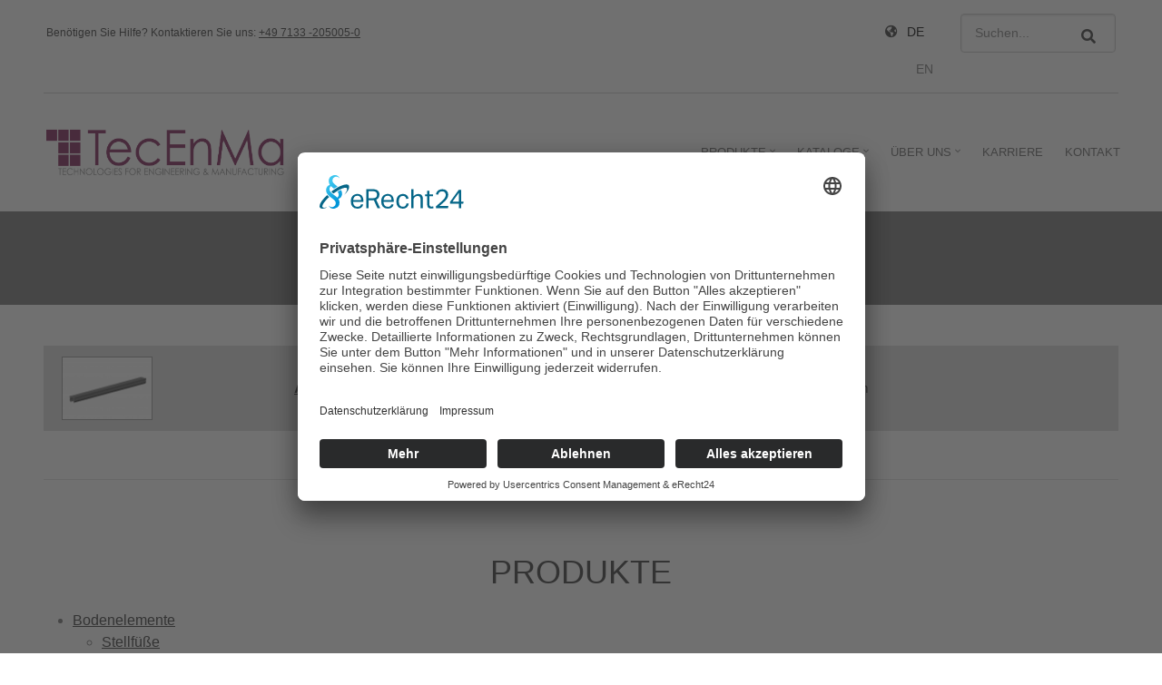

--- FILE ---
content_type: text/html; charset=UTF-8
request_url: https://tecenma.com/produkte/zubehoer/abdeckprofile/nut-6
body_size: 15078
content:
<!DOCTYPE html>
<html lang="de" dir="ltr" prefix="og: https://ogp.me/ns#">
  <head>
    <script id="usercentrics-cmp" async data-eu-mode="true" data-settings-id="7yGQxDeE-" src="https://app.eu.usercentrics.eu/browser-ui/latest/loader.js"></script>
    <script type="application/javascript" src="https://sdp.eu.usercentrics.eu/latest/uc-block.bundle.js"></script>
    <meta charset="utf-8" />
<script async src="/sites/default/files/google_analytics/gtag.js?t8tern"></script>
<script>window.dataLayer = window.dataLayer || [];function gtag(){dataLayer.push(arguments)};gtag("js", new Date());gtag("set", "developer_id.dMDhkMT", true);var gaProperty = 'UA-117171588-1';
var disableStr = 'ga-disable-' + gaProperty;
if (document.cookie.indexOf(disableStr + '=true') > -1) {
window[disableStr] = true;
}
function gaOptout() {
document.cookie = disableStr + '=true; expires=Thu, 31 Dec 2099 23:59:59 UTC; path=/';
window[disableStr] = true;
alert('Das Tracking durch Google Analytics wurde in Ihrem Browser für diese Website deaktiviert.');
}gtag("config", "G-6VCLEDET63", {"groups":"default","page_placeholder":"PLACEHOLDER_page_location","allow_ad_personalization_signals":false});</script>
<meta name="abstract" content="TecEnMa GmbH - Ihr weltweiter Lieferant für Zubehör für den Maschinenbau und Aluminium Profil Verbindungen. Internationaler Hersteller und Großhändler." />
<meta name="keywords" content="Nutensteine, Stellfüße, Hammermuttern, Bolzenverbinder, Profilverbinder, Stellfuß, Schnellverbinder, Rohrprofilsystem, Rollen, Aluminium Profile, Abdeckprofil, Einfassprofil, Zentralverbinder, Uniblock, Scharniere" />
<meta name="geo.placename" content="TecEnMa GmbH" />
<meta name="geo.position" content="49.050758684610784;9.193103621422441" />
<meta name="geo.region" content="DE-BW" />
<link rel="canonical" href="https://tecenma.com/produkte/zubehoer/abdeckprofile/nut-6" />
<meta name="robots" content="index, follow" />
<link rel="image_src" href="https://tecenma.com/sites/default/files/tem_logo_touch.jpg" />
<meta name="rights" content="TecEnMa GmbH" />
<meta property="og:site_name" content="TecEnMa GmbH - Technologies for Engineering and Manufacturing" />
<meta property="og:url" content="https://tecenma.com/produkte/zubehoer/abdeckprofile/nut-6" />
<meta property="og:title" content="Nut 6" />
<meta property="og:description" content="BAUER Profiltechnik bietet Ihnen ein komplettes Angebot für die moderne Produktion und deren Materialfluss. Nur hochwertige Standardkomponenten werden in praxisbezogenen Lösungen eingebaut." />
<meta property="og:image" content="https://tecenma.com/sites/default/files/tem_logo_touch.jpg" />
<meta property="og:image:type" content="image/jpeg" />
<meta property="og:image:width" content="600" />
<meta property="og:image:height" content="350" />
<meta property="place:location:latitude" content="49.050758684610784" />
<meta property="place:location:longitude" content="9.193103621422441" />
<meta property="og:street_address" content="Wacholderweg 3" />
<meta property="og:locality" content="Neckarwestheim" />
<meta property="og:region" content="BW" />
<meta property="og:postal_code" content="74382" />
<meta property="og:country_name" content="Deutschland" />
<meta property="og:email" content="info@tecenma.com" />
<meta name="Generator" content="Drupal 10 (https://www.drupal.org)" />
<meta name="MobileOptimized" content="width" />
<meta name="HandheldFriendly" content="true" />
<meta name="viewport" content="width=device-width, initial-scale=1.0" />
<link rel="alternate" hreflang="de" href="https://tecenma.com/produkte/zubehoer/abdeckprofile/nut-6" />
<link rel="alternate" hreflang="en" href="https://tecenma.com/en/products/accessories/cover-profiles/slot-6" />
<link rel="manifest" href="/sites/default/files/pwa/manifest.json" />
<link rel="apple-touch-icon" href="/sites/default/files/pwa/images/launcher-icon-180.png" />
<link rel="alternate" type="application/rss+xml" title="Nut 6" href="https://tecenma.com/taxonomy/term/2430/feed" />

    <title>Nut 6 | TecEnMa GmbH</title>
    <link rel="stylesheet" media="all" href="/sites/default/files/css/css_RhTVnTWgXxMAZhvnKR2dWYVcBRwVGrv_EFj2_kTPspw.css?delta=0&amp;language=de&amp;theme=corporateplus&amp;include=[base64]" />
<link rel="stylesheet" media="all" href="/sites/default/files/css/css_ZdbyfDoHBUJwaIRUhIEE4F1MeiQol40du1HbA6DbAE0.css?delta=1&amp;language=de&amp;theme=corporateplus&amp;include=[base64]" />
<link rel="stylesheet" media="all" href="/themes/corporateplus/css/components/messages.css?t8tern" />
<link rel="stylesheet" media="all" href="/sites/default/files/css/css_L-x7SAmKK3lljpZHLl5GH50IWS4EgQ3hmN4tgUwz45Q.css?delta=3&amp;language=de&amp;theme=corporateplus&amp;include=[base64]" />
<link rel="stylesheet" media="all" href="//use.fontawesome.com/releases/v6.2.0/css/all.css" />
<link rel="stylesheet" media="all" href="/sites/default/files/css/css_qTYQZpEqBc5-MvSELdzMgYdw-pjniyvdbhAAoHrHeIA.css?delta=5&amp;language=de&amp;theme=corporateplus&amp;include=[base64]" />

    
    <link rel="stylesheet" media="all" href="/libraries/fontawesome/css/all.css">
	<link rel="apple-touch-icon" sizes="180x180" href="/sites/default/files/icons/apple-touch-icon.png">
	<link rel="icon" type="image/png" sizes="32x32" href="/sites/default/files/icons/favicon-32x32.png">
	<link rel="icon" type="image/png" sizes="16x16" href="/sites/default/files/icons/favicon-16x16.png">
	<link rel="manifest" href="/sites/default/files/icons/site.webmanifest">
	<link rel="mask-icon" href="/sites/default/files/icons/safari-pinned-tab.svg" color="#363636">
	<link rel="shortcut icon" href="/sites/default/files/icons/favicon.ico">
	<meta name="msapplication-TileColor" content="#da532c">
	<meta name="msapplication-config" content="/sites/default/files/icons/browserconfig.xml">
	<meta name="theme-color" content="#ffffff">
	<link rel="stylesheet" media="screen" href="/libraries/cookiesjsr/dist/cookiesjsr.min.css">
  </head>
  <body class="layout-no-sidebars mt-color-scheme-gray mt-style-sharp mt-style-button-rounded mt-style-form-rounded mt-style-image-global mt-style-menu-global mt-style-custom-global mt-link-style-animated-underline-3 wide hff-33 pff-43 sff-33 slff-33 paragraph-responsive-typography-enabled fixed-header-enabled--scroll-up fixed-header-enabled slideout-side-right transparent-header-active inverted-header-enabled page-view-id-taxonomy-term page-view-type-term page-view-page-id-taxonomy-term-page-1">
        <a href="#main-content" class="visually-hidden focusable">
      Direkt zum Inhalt
    </a>
    
      <div class="dialog-off-canvas-main-canvas" data-off-canvas-main-canvas>
    
<div class="page-container">


  
          <div class="header-container">

      
                      <div class="clearfix header-top region--bright-background">
          <div class="container">
                        <div class="clearfix header-top__container mt-no-opacity"
                              data-animate-effect="fadeIn"
              >
              <div class="row">
                                  <div class="col-sm-7 col-md-9">
                                        <div class="clearfix header-top__section header-top-first">
                        <div class="region region-header-top-first">
    <div id="block-header-block-kontakt-fragen" class="clearfix block block-block-content block-block-content9ceeb0d8-119e-4f96-a876-b9f4cede4a5e">
  
    
      <div class="content">
      
            <div class="clearfix text-formatted field field--name-body field--type-text-with-summary field--label-hidden field__item"><div class="company-info">
<p><small>Benötigen Sie Hilfe? <span>Kontaktieren Sie uns: <a href="tel:+4971332050050">+49 7133 -205005-0</a></span></small></p>
</div>
</div>
      
    </div>
  </div>

  </div>

                    </div>
                                      </div>
                                                  <div class="col-sm-5 col-md-1">
                                        <div class="clearfix header-top__section header-top-second">
                        <div class="region region-header-top-second">
    <div class="language-switcher-language-url clearfix block block-language block-language-blocklanguage-interface" id="block-languageswitcher" role="navigation">
  
    
      <div class="content">
      <ul class="links"><li hreflang="de" data-drupal-link-system-path="taxonomy/term/2430" class="de is-active" aria-current="page"><a href="/produkte/zubehoer/abdeckprofile/nut-6" class="language-link is-active" hreflang="de" data-drupal-link-system-path="taxonomy/term/2430" aria-current="page">DE</a></li><li hreflang="en" data-drupal-link-system-path="taxonomy/term/2430" class="en"><a href="/en/products/accessories/cover-profiles/slot-6" class="language-link" hreflang="en" data-drupal-link-system-path="taxonomy/term/2430">EN</a></li></ul>
    </div>
  </div>

  </div>

                    </div>
                                      </div>
                                                  <div class="col-sm-12 col-md-2">
                                        <div class="clearfix header-top__section header-top-third">
                        <div class="region region-header-top-third">
    <div class="search-block-form clearfix block block-search container-inline" data-drupal-selector="search-block-form" id="block-corporateplus-suchformular" role="search">
  
    
      <form action="/search/node" method="get" id="search-block-form" accept-charset="UTF-8">
  <div class="js-form-item form-item js-form-type-search form-type-search js-form-item-keys form-item-keys form-no-label">
      <label for="edit-keys" class="visually-hidden">Suchen</label>
        <input title="Die Begriffe eingeben, nach denen gesucht werden soll." placeholder="Suchen..." data-drupal-selector="edit-keys" type="search" id="edit-keys" name="keys" value="" size="15" maxlength="128" class="form-search" />

        </div>


  <input data-drupal-selector="edit-captcha-sid" type="hidden" name="captcha_sid" value="1206207" />
<input data-drupal-selector="edit-captcha-token" type="hidden" name="captcha_token" value="h5P243EzSBrjzoysZ1v3xTlEYHQXIGpHtdo79MMaL6M" />
<input id="recaptcha-v3-token" class="recaptcha-v3-token" data-recaptcha-v3-action="recaptcha_v3" data-recaptcha-v3-site-key="6LdQSfMqAAAAAKqo8fpclwdh3pv23FbWE1e8OCWf" data-drupal-selector="edit-captcha-response" type="hidden" name="captcha_response" value="" />
<input data-drupal-selector="edit-is-recaptcha-v3" type="hidden" name="is_recaptcha_v3" value="1" />
<div class="recaptcha-no-badge-message" data-drupal-selector="edit-hide-badge">Diese Website ist durch reCAPTCHA geschützt und es gelten die <a href="https://policies.google.com/privacy" target="_blank">Datenschutzbestimmungen</a> und <a href="https://policies.google.com/terms" target="_blank">Nutzungsbedingungen</a> von Google.</div>

<div data-drupal-selector="edit-actions" class="form-actions js-form-wrapper form-wrapper" id="edit-actions"><input class="search-form__submit button js-form-submit form-submit" data-drupal-selector="edit-submit" type="submit" id="edit-submit" value="Suchen" />
</div>

</form>

  </div>

  </div>

                    </div>
                                      </div>
                              </div>
            </div>
                      </div>
        </div>
              
                                      <header role="banner" class="clearfix header region--bright-background fixed-width two-columns">
          <div class="container ">
                        <div class="clearfix header__container">
              <div class="row align-items-center">
                                  <div class="col-lg-3">
                                        <div class="clearfix header__section header-first">
                        <div class="region region-header-first">
    <div id="block-corporateplus-branding" class="clearfix site-branding block block-system block-system-branding-block">
  
    
    <div class="logo-and-site-name-wrapper clearfix">
          <div class="logo">
        <a href="/index.php/" title="Startseite" rel="home" class="site-branding__logo">
          <img src="/sites/default/files/tecenma_logo.png" alt="Startseite" />
        </a>
      </div>
              <div class="site-name site-branding__name">
        <a href="/index.php/" title="Startseite" rel="home">TecEnMa GmbH</a>
      </div>
              <div class="site-slogan site-branding__slogan">Technologies for Engineering and Manufacturing</div>
      </div>
</div>

  </div>

                    </div>
                                      </div>
                                                  <div class="col-lg-9">
                                        <div class="clearfix header__section header-second">
                        <div class="region region-header">
    <div id="block-mainnavigation" class="clearfix block block-superfish block-superfishmain">
  
    
      <div class="content">
      
<ul id="superfish-main" class="menu sf-menu sf-main sf-horizontal sf-style-none" role="menu" aria-label="Menü">
  

  
  <li id="main-standardfront-page" class="sf-depth-1 sf-no-children sf-first" role="none">
    
          <a href="/" class="sf-depth-1" role="menuitem">Startseite</a>
    
    
    
    
      </li>


            
  <li id="main-menu-link-contentaa6cbea4-0798-46ed-9d4f-041fc06f72ce" class="sf-depth-1 menuparent" role="none">
    
          <a href="/produkte" title="Produkte" class="sf-depth-1 menuparent" role="menuitem" aria-haspopup="true" aria-expanded="false">Produkte</a>
    
    
    
              <ul role="menu">
      
      

  
  <li id="main-menu-link-contentf8b42542-0806-48d1-a7d1-e6276cd50cd9" class="sf-depth-2 sf-no-children sf-first" role="none">
    
          <a href="/produkte/bodenelemente/id" title="Bodenelemente | Produkte" class="sf-depth-2" role="menuitem">Bodenelemente</a>
    
    
    
    
      </li>


  
  <li id="main-menu-link-contentb3bbe211-6fc6-440b-b99c-f9b6f346648d" class="sf-depth-2 sf-no-children" role="none">
    
          <a href="/produkte/beschlagteile/id" title="Beschlagteile | Produkte" class="sf-depth-2" role="menuitem">Beschlagteile</a>
    
    
    
    
      </li>


  
  <li id="main-menu-link-content9fc8dbaa-bd85-4a6a-881a-e4944434cdfe" class="sf-depth-2 sf-no-children" role="none">
    
          <a href="/produkte/befestigungstechnik/id" title="Befestigungstechnik | Produkte" class="sf-depth-2" role="menuitem">Befestigungstechnik</a>
    
    
    
    
      </li>


  
  <li id="main-menu-link-content1a3f1f8b-b328-43d9-ab62-960d8b445717" class="sf-depth-2 sf-no-children" role="none">
    
          <a href="/produkte/verbindungstechnik/id" title="Verbindungstechnik | Produkte" class="sf-depth-2" role="menuitem">Verbindungstechnik</a>
    
    
    
    
      </li>


  
  <li id="main-menu-link-content218cc6fd-5118-4459-a4c0-30f7a77754dd" class="sf-depth-2 sf-no-children" role="none">
    
          <a href="/produkte/rohrprofil/id" title="Rohrprofil | Produkte" class="sf-depth-2" role="menuitem">Rohrprofil</a>
    
    
    
    
      </li>


  
  <li id="main-menu-link-content0299f2e3-11dc-409b-8b3d-49515066d306" class="sf-depth-2 sf-no-children sf-last" role="none">
    
          <a href="/produkte/zubehoer/id" title="Zubehör | Produkte" class="sf-depth-2" role="menuitem">Zubehör</a>
    
    
    
    
      </li>



              </ul>
      
    
    
      </li>


            
  <li id="main-menu-link-content090608ea-5b7f-462c-bf06-9a80acf0566c" class="sf-depth-1 menuparent" role="none">
    
          <a href="/kataloge" title="Kataloge" class="sf-depth-1 menuparent" role="menuitem" aria-haspopup="true" aria-expanded="false">Kataloge</a>
    
    
    
              <ul role="menu">
      
      

  
  <li id="main-menu-link-contentf0eecc70-3d79-499c-aae8-49677ba9d140" class="sf-depth-2 sf-no-children sf-first" role="none">
    
          <a href="/katalog/anforderung/print" title="Print-Katalog | Kataloge" class="sf-depth-2" role="menuitem">Print-Katalog</a>
    
    
    
    
      </li>


  
  <li id="main-menu-link-contentab894883-d495-40e8-bcf8-2b81debe97ae" class="sf-depth-2 sf-no-children" role="none">
    
          <a href="/katalog/anforderung/pdf" title="PDF-Katalog | Kataloge" class="sf-depth-2" role="menuitem">PDF-Katalog</a>
    
    
    
    
      </li>


  
  <li id="main-menu-link-content1dc4b0db-c9cb-4866-935d-79c586da6f49" class="sf-depth-2 sf-no-children" role="none">
    
          <a href="/katalog/online" title="Online-Katalog | Kataloge" class="sf-depth-2" role="menuitem">Online-Katalog</a>
    
    
    
    
      </li>



              </ul>
      
    
    
      </li>


            
  <li id="main-menu-link-content7fe3d91e-5d01-482c-9e0b-8b40e40d9ec7" class="sf-depth-1 menuparent" role="none">
    
          <a href="/ueber-uns" title="Über Uns" class="sf-depth-1 menuparent" role="menuitem" aria-haspopup="true" aria-expanded="false">Über Uns</a>
    
    
    
              <ul role="menu">
      
      

  
  <li id="main-menu-link-contentcfd6c616-6618-4c46-9bfd-a706ed0675fb" class="sf-depth-2 sf-no-children sf-first" role="none">
    
          <a href="/ueber-uns/firmenphilosophie" title="Firmenphilosophie | Über Uns" class="sf-depth-2" role="menuitem">Firmenphilosophie</a>
    
    
    
    
      </li>


  
  <li id="main-menu-link-content04866d66-95cd-43ac-94be-db230fe49bf0" class="sf-depth-2 sf-no-children" role="none">
    
          <a href="/ueber-uns/news" title="News | Über Uns" class="sf-depth-2" role="menuitem">News</a>
    
    
    
    
      </li>


  
  <li id="main-menu-link-contentb8fb485b-1b69-4234-955f-fd32a4a9e5ab" class="sf-depth-2 sf-no-children sf-last" role="none">
    
          <a href="/ueber-uns/newsletter" title="Newsletter bestellen | Über Uns" class="sf-depth-2" role="menuitem">Newsletter</a>
    
    
    
    
      </li>



              </ul>
      
    
    
      </li>


  
  <li id="main-menu-link-content951e5743-c0b4-42ff-906f-3a3518640f46" class="sf-depth-1 sf-no-children" role="none">
    
          <a href="/karriere" title="Karriere" class="sf-depth-1" role="menuitem">Karriere</a>
    
    
    
    
      </li>


  
  <li id="main-menu-link-content916fc1a5-7aac-482e-b0d7-60fa2d017f55" class="sf-depth-1 sf-no-children" role="none">
    
          <a href="/kontakt" title="Kontakt" class="sf-depth-1" role="menuitem">Kontakt</a>
    
    
    
    
      </li>


  
  <li id="main-menu-link-contentda6d82ea-1ebf-48e8-b736-ffa37134f359" class="sf-depth-1 sf-no-children" role="none">
    
          <a href="/impressum" title="Impressum" class="sf-depth-1" role="menuitem">Impressum</a>
    
    
    
    
      </li>


  
  <li id="main-menu-link-content9edab71b-1630-4d7a-87ac-6502d2063def" class="sf-depth-1 sf-no-children" role="none">
    
          <a href="/agb" title="Allgemeine Geschäftsbedingungen (AGB)" class="sf-depth-1" role="menuitem">AGB</a>
    
    
    
    
      </li>


  
  <li id="main-menu-link-contentac02f5a3-5154-4bb5-b2c6-909cff3ca076" class="sf-depth-1 sf-no-children sf-last" role="none">
    
          <a href="/datenschutz" title="Datenschutzerklärung" class="sf-depth-1" role="menuitem">Datenschutz</a>
    
    
    
    
      </li>


</ul>

    </div>
  </div>

  </div>

                    </div>
                                      </div>
                                              </div>
            </div>
                      </div>
        </header>
              
    </div>
      
    
  
            <div class="internal-banner-container">
        
                <div id="hero-top" class="clearfix banner hero-top d-flex align-items-center region--colored-background  region--no-paddings">
          <div class="container">
                        <div class="clearfix hero-top__container"
              >
              <div class="row">
                <div class="col-12">
                  <div class="hero-top__section">
                      <div class="region region-hero-top">
    <div id="block-corporateplus-page-title" class="clearfix block block-core block-page-title-block">
  
    
      
  <h1 class="title page-title">Nut 6</h1>


      </div>

  </div>

                  </div>
                </div>
              </div>
            </div>
                      </div>
        </div>
              </div>
      
  
      <div class="system-messages clearfix">
      <div class="container">
        <div class="row">
          <div class="col-12">
              <div class="region region-system-messages">
    <div data-drupal-messages-fallback class="hidden"></div>

  </div>

          </div>
        </div>
      </div>
    </div>
  
  
  
  
        <div id="main-content" class="clearfix main-content region--default-background region--no-separator">
      <div class="container">
        <div class="clearfix main-content__container">
          <div class="row">
            <section class="col-12 col-xl-8 ms-xl-auto me-xl-auto ">
                            <div class="clearfix main-content__section mt-no-opacity"
                                  data-animate-effect="fadeIn"
                >
                                    <div class="region region-content">
    <div id="block-corporateplus-content" class="clearfix block block-system block-system-main-block">
  
    
      <div class="content">
      <div class="views-element-container"><div class="view view-taxonomy-term view-id-taxonomy_term view-display-id-page_1 js-view-dom-id-6c532a4c36cc452fae907f9e2b8f2b74b023d8a4172db582226e02821a878d02">
  
    
      
      <div class="view-content">
      <table class="cols-0">
      <tbody>
                <tr  class="odd">
                                                                                        <td class="views-field views-field-field-bild-produkt">  <img loading="lazy" src="/sites/default/files/styles/thumbnail/public/products/bild_produkt/6106k06sw01produktbild2.jpg?itok=2UD00-F9" width="100" height="69" alt="Abdeckprofil, Nutabdeckung, Profilabdeckung" title="Abdeckprofil Nut 6" class="image-style-thumbnail" />


          </td>
                                                                                        <td class="views-field views-field-title"><a href="/produkte/zubehoer-abdeckprofile/abdeckprofil-nut-6" hreflang="de">Abdeckprofil Nut 6</a>          </td>
                                                                                        <td class="views-field views-field-field-produkt-beschreibung"><p>Zum Abdecken einer Nut der Breite 6mm</p>          </td>
              </tr>
      </tbody>
</table>

    </div>
  
          
          <div class="feed-icons">
      <a href="https://tecenma.com/taxonomy/term/2430/feed" class="feed-icon">
  Nut 6 abonnieren
</a>

    </div>
  </div>
</div>

    </div>
  </div>
<nav role="navigation" aria-labelledby="block-produkte-menu-online-katalog-menu" id="block-produkte-menu-online-katalog" class="clearfix block block-menu navigation menu--menu-menu-produkte">
      
  <h2 id="block-produkte-menu-online-katalog-menu">Produkte</h2>
  

        
              <ul class="clearfix">
              <li>
        <a href="/index.php/produkte/bodenelemente" data-drupal-link-system-path="taxonomy/term/1334">Bodenelemente</a>
                                <ul>
              <li>
        <a href="/index.php/produkte/bodenelemente/stellfuesse" data-drupal-link-system-path="taxonomy/term/1340">Stellfüße</a>
              </li>
          <li>
        <a href="/index.php/produkte/bodenelemente/gelenkfuesse" data-drupal-link-system-path="taxonomy/term/1341">Gelenkfüße</a>
              </li>
          <li>
        <a href="/index.php/produkte/bodenelemente/fundamentverbinder" data-drupal-link-system-path="taxonomy/term/1342">Fundamentverbinder</a>
              </li>
          <li>
        <a href="/index.php/produkte/bodenelemente/fussplatten" data-drupal-link-system-path="taxonomy/term/1343">Fußplatten</a>
              </li>
          <li>
        <a href="/index.php/produkte/bodenelemente/rollen" data-drupal-link-system-path="taxonomy/term/1344">Rollen</a>
              </li>
        </ul>
  
              </li>
          <li>
        <a href="/index.php/produkte/beschlagteile" data-drupal-link-system-path="taxonomy/term/1335">Beschlagteile</a>
                                <ul>
              <li>
        <a href="/index.php/produkte/beschlagteile/scharniere" data-drupal-link-system-path="taxonomy/term/1576">Scharniere</a>
                                <ul>
              <li>
        <a href="/index.php/produkte/beschlagteile/scharniere/spezial-scharniere" data-drupal-link-system-path="taxonomy/term/1764">Spezial Scharniere</a>
              </li>
          <li>
        <a href="/index.php/produkte/beschlagteile/scharniere/scharniere-lochabstand-variabel" data-drupal-link-system-path="taxonomy/term/1763">Scharniere Lochabstand variabel</a>
              </li>
          <li>
        <a href="/index.php/produkte/beschlagteile/scharniere/scharniere-lochabstand-fix-aushaengbar" data-drupal-link-system-path="taxonomy/term/1762">Scharniere Lochabstand fix aushängbar</a>
              </li>
          <li>
        <a href="/index.php/produkte/beschlagteile/scharniere/scharniere-lochabstand-fix" data-drupal-link-system-path="taxonomy/term/1761">Scharniere Lochabstand fix</a>
              </li>
        </ul>
  
              </li>
          <li>
        <a href="/index.php/produkte/beschlagteile/handgriffe" data-drupal-link-system-path="taxonomy/term/1577">Handgriffe</a>
              </li>
          <li>
        <a href="/index.php/produkte/beschlagteile/schliesselemente" data-drupal-link-system-path="taxonomy/term/1578">Schließelemente</a>
              </li>
          <li>
        <a href="/index.php/produkte/beschlagteile/sonstige-beschlagteile" data-drupal-link-system-path="taxonomy/term/1579">sonstige Beschlagteile</a>
              </li>
        </ul>
  
              </li>
          <li>
        <a href="/index.php/produkte/befestigungstechnik" data-drupal-link-system-path="taxonomy/term/1336">Befestigungstechnik</a>
                                <ul>
              <li>
        <a href="/index.php/produkte/befestigungstechnik/nutenstein" data-drupal-link-system-path="taxonomy/term/1756">Nutenstein</a>
                                <ul>
              <li>
        <a href="/index.php/produkte/befestigungstechnik/nutenstein/nut-5" data-drupal-link-system-path="taxonomy/term/1767">Nut 5</a>
              </li>
          <li>
        <a href="/index.php/produkte/befestigungstechnik/nutenstein/nut-6" data-drupal-link-system-path="taxonomy/term/1768">Nut 6</a>
              </li>
          <li>
        <a href="/index.php/produkte/befestigungstechnik/nutenstein/nut-8" data-drupal-link-system-path="taxonomy/term/1769">Nut 8</a>
              </li>
          <li>
        <a href="/index.php/produkte/befestigungstechnik/nutenstein/nut-10" data-drupal-link-system-path="taxonomy/term/1770">Nut 10</a>
              </li>
          <li>
        <a href="/index.php/produkte/befestigungstechnik/nutenstein/nut-12" data-drupal-link-system-path="taxonomy/term/1771">Nut 12</a>
              </li>
        </ul>
  
              </li>
          <li>
        <a href="/index.php/produkte/befestigungstechnik/hammermutter" data-drupal-link-system-path="taxonomy/term/1757">Hammermutter</a>
              </li>
          <li>
        <a href="/index.php/produkte/befestigungstechnik/rhombussteine" data-drupal-link-system-path="taxonomy/term/1765">Rhombussteine</a>
              </li>
          <li>
        <a href="/index.php/produkte/befestigungstechnik/hammerschraube" data-drupal-link-system-path="taxonomy/term/1758">Hammerschraube</a>
                                <ul>
              <li>
        <a href="/index.php/produkte/befestigungstechnik/hammerschraube/nut-8" data-drupal-link-system-path="taxonomy/term/1862">Nut 8</a>
              </li>
          <li>
        <a href="/index.php/produkte/befestigungstechnik/hammerschraube/nut-8-mit-kugel" data-drupal-link-system-path="taxonomy/term/1863">Nut 8 mit Kugel</a>
              </li>
          <li>
        <a href="/index.php/produkte/befestigungstechnik/hammerschraube/nut-10" data-drupal-link-system-path="taxonomy/term/1864">Nut 10</a>
              </li>
        </ul>
  
              </li>
          <li>
        <a href="/index.php/produkte/befestigungstechnik/gewindeplatten" data-drupal-link-system-path="taxonomy/term/1766">Gewindeplatten</a>
              </li>
          <li>
        <a href="/index.php/produkte/befestigungstechnik/schrauben" data-drupal-link-system-path="taxonomy/term/1759">Schrauben</a>
                                <ul>
              <li>
        <a href="/index.php/produkte/befestigungstechnik/schrauben/weitere-schrauben" data-drupal-link-system-path="taxonomy/term/1887">Weitere Schrauben</a>
              </li>
          <li>
        <a href="/index.php/produkte/befestigungstechnik/schrauben/selbstfurchende-schrauben" data-drupal-link-system-path="taxonomy/term/1886">Selbstfurchende Schrauben</a>
              </li>
          <li>
        <a href="/index.php/produkte/befestigungstechnik/schrauben/nutkopf-schrauben" data-drupal-link-system-path="taxonomy/term/1885">Nutkopf Schrauben</a>
              </li>
        </ul>
  
              </li>
          <li>
        <a href="/index.php/produkte/befestigungstechnik/muttern" data-drupal-link-system-path="taxonomy/term/1760">Muttern</a>
              </li>
        </ul>
  
              </li>
          <li>
        <a href="/index.php/produkte/verbindungstechnik" data-drupal-link-system-path="taxonomy/term/1337">Verbindungstechnik</a>
                                <ul>
              <li>
        <a href="/index.php/produkte/verbindungstechnik/druckgusswinkel" data-drupal-link-system-path="taxonomy/term/1936">Druckgusswinkel</a>
              </li>
          <li>
        <a href="/index.php/produkte/verbindungstechnik/abdeckkappen-druckgusswinkel" data-drupal-link-system-path="taxonomy/term/1937">Abdeckkappen Druckgusswinkel</a>
              </li>
          <li>
        <a href="/index.php/produkte/verbindungstechnik/eckwinkel" data-drupal-link-system-path="taxonomy/term/1938">Eckwinkel</a>
              </li>
          <li>
        <a href="/index.php/produkte/verbindungstechnik/nutverbinder" data-drupal-link-system-path="taxonomy/term/1939">Nutverbinder</a>
                                <ul>
              <li>
        <a href="/index.php/produkte/verbindungstechnik/nutverbinder/nutwinkel" data-drupal-link-system-path="taxonomy/term/2041">Nutwinkel</a>
              </li>
          <li>
        <a href="/index.php/produkte/verbindungstechnik/nutverbinder/gelenknutverbinder" data-drupal-link-system-path="taxonomy/term/2042">Gelenknutverbinder</a>
              </li>
          <li>
        <a href="/index.php/produkte/verbindungstechnik/nutverbinder/automatikverbinder" data-drupal-link-system-path="taxonomy/term/2043">Automatikverbinder</a>
              </li>
        </ul>
  
              </li>
          <li>
        <a href="/index.php/produkte/verbindungstechnik/spezialverbinder" data-drupal-link-system-path="taxonomy/term/1940">Spezialverbinder</a>
              </li>
          <li>
        <a href="/index.php/produkte/verbindungstechnik/schraegverbinder" data-drupal-link-system-path="taxonomy/term/1941">Schrägverbinder</a>
                                <ul>
              <li>
        <a href="/index.php/produkte/verbindungstechnik/schraegverbinder/nut-8" data-drupal-link-system-path="taxonomy/term/2096">Nut 8</a>
              </li>
          <li>
        <a href="/index.php/produkte/verbindungstechnik/schraegverbinder/nut-10" data-drupal-link-system-path="taxonomy/term/2097">Nut 10</a>
              </li>
        </ul>
  
              </li>
          <li>
        <a href="/index.php/produkte/verbindungstechnik/schnellspannverbinder" data-drupal-link-system-path="taxonomy/term/1942">Schnellspannverbinder</a>
              </li>
          <li>
        <a href="/index.php/produkte/verbindungstechnik/abdeckkappen-fuer-schnellspannverbinder" data-drupal-link-system-path="taxonomy/term/2537">Abdeckkappen für Schnellspannverbinder</a>
              </li>
          <li>
        <a href="/index.php/produkte/verbindungstechnik/bolzenverbinder" data-drupal-link-system-path="taxonomy/term/1943">Bolzenverbinder</a>
                                <ul>
              <li>
        <a href="/index.php/produkte/verbindungstechnik/bolzenverbinder/einzelteile-bolzenverbinder" data-drupal-link-system-path="taxonomy/term/2124">Einzelteile Bolzenverbinder</a>
              </li>
          <li>
        <a href="/index.php/produkte/verbindungstechnik/bolzenverbinder/nut-8" data-drupal-link-system-path="taxonomy/term/2125">Nut 8</a>
              </li>
          <li>
        <a href="/index.php/produkte/verbindungstechnik/bolzenverbinder/nut-10" data-drupal-link-system-path="taxonomy/term/2126">Nut 10</a>
              </li>
        </ul>
  
              </li>
          <li>
        <a href="/index.php/produkte/verbindungstechnik/gelenke" data-drupal-link-system-path="taxonomy/term/1944">Gelenke</a>
              </li>
          <li>
        <a href="/index.php/produkte/verbindungstechnik/halteplatte" data-drupal-link-system-path="taxonomy/term/1945">Halteplatte</a>
              </li>
        </ul>
  
              </li>
          <li>
        <a href="/index.php/produkte/rohrprofil" data-drupal-link-system-path="taxonomy/term/1338">Rohrprofil</a>
                                <ul>
              <li>
        <a href="/index.php/produkte/rohrprofil/rohr" data-drupal-link-system-path="taxonomy/term/2195">Rohr</a>
              </li>
          <li>
        <a href="/index.php/produkte/rohrprofil/rohrverbinder" data-drupal-link-system-path="taxonomy/term/2196">Rohrverbinder</a>
              </li>
          <li>
        <a href="/index.php/produkte/rohrprofil/aufnahme-fuer-rollen" data-drupal-link-system-path="taxonomy/term/2197">Aufnahme für Rollen</a>
              </li>
          <li>
        <a href="/index.php/produkte/rohrprofil/rohrprofilzubehoer" data-drupal-link-system-path="taxonomy/term/2538">Rohrprofilzubehör</a>
              </li>
          <li>
        <a href="/index.php/produkte/rohrprofil/zubehoer-roellchenleisten" data-drupal-link-system-path="taxonomy/term/2198">Zubehör Röllchenleisten</a>
              </li>
        </ul>
  
              </li>
          <li>
        <a href="/index.php/produkte/zubehoer" data-drupal-link-system-path="taxonomy/term/1339">Zubehör</a>
                                <ul>
              <li>
        <a href="/index.php/produkte/zubehoer/abdeckkappen" data-drupal-link-system-path="taxonomy/term/2386">Abdeckkappen</a>
              </li>
          <li>
        <a href="/index.php/produkte/zubehoer/abdeckprofile" data-drupal-link-system-path="taxonomy/term/2387">Abdeckprofile</a>
                                <ul>
              <li>
        <a href="/index.php/produkte/zubehoer/abdeckprofile/nut-6" data-drupal-link-system-path="taxonomy/term/2430" class="is-active" aria-current="page">Nut 6</a>
              </li>
          <li>
        <a href="/index.php/produkte/zubehoer/abdeckprofile/nut-8" data-drupal-link-system-path="taxonomy/term/2431">Nut 8</a>
              </li>
          <li>
        <a href="/index.php/produkte/zubehoer/abdeckprofile/nut-10" data-drupal-link-system-path="taxonomy/term/2432">Nut 10</a>
              </li>
        </ul>
  
              </li>
          <li>
        <a href="/index.php/produkte/zubehoer/einfassprofile" data-drupal-link-system-path="taxonomy/term/2388">Einfassprofile</a>
              </li>
          <li>
        <a href="/index.php/produkte/zubehoer/gleiter" data-drupal-link-system-path="taxonomy/term/2389">Gleiter</a>
              </li>
          <li>
        <a href="/index.php/produkte/zubehoer/uniblocks" data-drupal-link-system-path="taxonomy/term/2390">Uniblocks</a>
              </li>
          <li>
        <a href="/index.php/produkte/zubehoer/roellchenleisten" data-drupal-link-system-path="taxonomy/term/2391">Röllchenleisten</a>
              </li>
          <li>
        <a href="/index.php/produkte/zubehoer/installationselemente" data-drupal-link-system-path="taxonomy/term/2392">Installationselemente</a>
              </li>
          <li>
        <a href="/index.php/produkte/zubehoer/sonderteile" data-drupal-link-system-path="taxonomy/term/2393">Sonderteile</a>
                                <ul>
              <li>
        <a href="/index.php/produkte/zubehoer/sonderteile/arbeitsplatzzubehoer" data-drupal-link-system-path="taxonomy/term/2496">Arbeitsplatzzubehör</a>
              </li>
        </ul>
  
              </li>
          <li>
        <a href="/index.php/produkte/zubehoer/transportplatten" data-drupal-link-system-path="taxonomy/term/2539">Transportplatten</a>
              </li>
          <li>
        <a href="/index.php/produkte/zubehoer/werkzeuge-und-hilfsmittel" data-drupal-link-system-path="taxonomy/term/2394">Werkzeuge und Hilfsmittel</a>
              </li>
        </ul>
  
              </li>
        </ul>
  


  </nav>

  </div>

                              </div>
                          </section>
                                  </div>
        </div>
      </div>
    </div>
    
  
  
  
  
  
  
    
   


          <div id="highlighted" class="clearfix highlighted region--bright-background region--no-separator region--no-paddings">
      <div class="container">
                <div class="clearfix highlighted__container mt-no-opacity"
                      data-animate-effect="fadeIn"
          >
          <div class="row">
            <div class="col-12">
              <div class="clearfix highlighted__section">
                  <div class="region region-highlighted">
    <div id="block-corporateplus-breadcrumbs-2" class="clearfix block block-system block-system-breadcrumb-block">
  
    
      <div class="content">
      
  <nav class="breadcrumb" role="navigation" aria-labelledby="system-breadcrumb">
    <h2 id="system-breadcrumb" class="visually-hidden">Pfadnavigation</h2>
    <ol class="breadcrumb__items">
          <li class="breadcrumb__item">
        <span class="breadcrumb__item-separator fa fa-angle-right"></span>
                  <a href="/">
            <span>Startseite</span>
          </a>
              </li>
          <li class="breadcrumb__item">
        <span class="breadcrumb__item-separator fa fa-angle-right"></span>
                  <a href="/produkte/zubehoer">
            <span>Zubehör</span>
          </a>
              </li>
          <li class="breadcrumb__item">
        <span class="breadcrumb__item-separator fa fa-angle-right"></span>
                  <a href="/produkte/zubehoer/abdeckprofile">
            <span>Abdeckprofile</span>
          </a>
              </li>
          <li class="breadcrumb__item">
        <span class="breadcrumb__item-separator fa fa-angle-right"></span>
                  <span>Nut 6</span>
              </li>
        </ol>
  </nav>

    </div>
  </div>

  </div>

              </div>
            </div>
          </div>
        </div>
              </div>
    </div>
      
    
  
          <div id="footer-top" class="clearfix footer-top two-regions region--dark-colored-background region--no-separator">
      <div class="container">
                <div class="clearfix footer-top__container mt-style-custom-all mt-no-opacity"
                      data-animate-effect="fadeInUp"
          >
          <div class="row">
                          <div class="col-lg-6 col-xl-5">
                                <div class="clearfix footer-top__section footer-top-first">
                    <div class="region region-footer-top-first">
    <div id="block-footer-top-first-block-kontakt-fragen" class="clearfix block block-block-content block-block-contente28a3a9e-9b1d-4628-9ad6-fbf3b7509b81">
  
    
      <div class="content">
      
            <div class="clearfix text-formatted field field--name-body field--type-text-with-summary field--label-hidden field__item"><p class="footer-contact">Benötigen Sie Hilfe?<br>
Kontaktieren Sie uns: <a href="tel:+4971332050050">+49 7133 -205005-0</a></p>
</div>
      
    </div>
  </div>

  </div>

                </div>
                              </div>
                                      <div class="col-lg-6 col-xl-5 ms-xl-auto">
                                <div class="clearfix footer-top__section footer-top-second">
                    <div class="region region-footer-top-second">
    <div id="block-footer-top-block-socialmedia-buttons" class="clearfix block block-block-content block-block-content60236dfd-a5a8-44f7-84a2-962d99c42fea">
  
    
      <div class="content">
      
            <div class="clearfix text-formatted field field--name-body field--type-text-with-summary field--label-hidden field__item"><div class="content">
<div class="clearfix text-formatted field field--name-body field--type-text-with-summary field--label-hidden field__item">
<ul class="icons-list icons-list--bordered">
	<li><a href="https://twitter.com/TecEnMaGmbH" target="_blank"><i class="fab fa-twitter"><span class="sr-only">twitter</span></i></a></li>
	<li><a href="https://www.facebook.com/tecenma.gmbh" target="_blank"><i class="fab fa-facebook"><span class="sr-only">facebook</span></i></a></li>
	<li><a href="https://plus.google.com/108184417554919649981" target="_blank"><i class="fab fa-google-plus"><span class="sr-only">google-plus</span></i></a></li>
	<li><a href="http://www.youtube.com/user/TecEnMaGmbH" target="_blank"><i class="fab fa-youtube"><span class="sr-only">youtube</span></i></a></li>
</ul>
</div>
</div>
</div>
      
    </div>
  </div>

  </div>

                </div>
                              </div>
                      </div>
        </div>
              </div>
    </div>
      
          <footer id="footer" class="clearfix footer region--bright-background region--no-separator ">
      <div class="container">
        <div class="clearfix footer__container">
          <div class="row">
                          <div class="col-md-6 col-xl-4">
                                <div class="clearfix footer__section footer-first mt-no-opacity"
                                      data-animate-effect="fadeIn"
                  >
                    <div class="region region-footer-first">
    <div id="block-corporateplus-sitebranding" class="clearfix site-branding block block-system block-system-branding-block">
  
    
    <div class="logo-and-site-name-wrapper clearfix">
          <div class="logo">
        <a href="/index.php/" title="Startseite" rel="home" class="site-branding__logo">
          <img src="/sites/default/files/tecenma_logo.png" alt="Startseite" />
        </a>
      </div>
              <div class="site-name site-branding__name">
        <a href="/index.php/" title="Startseite" rel="home">TecEnMa GmbH</a>
      </div>
              <div class="site-slogan site-branding__slogan">Technologies for Engineering and Manufacturing</div>
      </div>
</div>
<div id="block-footer-block-subline-branding" class="clearfix block block-block-content block-block-content59596885-b178-4846-a7cf-ee302809e0ef">
  
    
      <div class="content">
      
            <div class="clearfix text-formatted field field--name-body field--type-text-with-summary field--label-hidden field__item"><p><em>Wir liefern qualitativ hochwertige Produkte und sind uns stets unserer Verantwortung gegenüber Ihren Ansprüchen bewusst.</em></p></div>
      
    </div>
  </div>
<div id="block-footerblockzertifikate" class="clearfix block block-block-content block-block-contentb905a07f-10d8-4c3a-9257-94e8f82d78e4">
  
    
      <div class="content">
      
            <div class="clearfix text-formatted field field--name-body field--type-text-with-summary field--label-hidden field__item"><p>&nbsp;<br><img src="/sites/default/files/images/senat-der-wirtschaft_logo.png" alt="senat-der-wirtschaft-deutschland" width="138" height="30" loading="lazy"></p></div>
      
    </div>
  </div>

  </div>

                </div>
                              </div>
                                      <div class="col-md-6 col-xl-2">
                                <div class="clearfix footer__section footer-second mt-no-opacity"
                                      data-animate-effect="fadeIn"
                  >
                    <div class="region region-footer-second">
    <nav role="navigation" aria-labelledby="block-footer-menu-produkte-menu" id="block-footer-menu-produkte" class="clearfix block block-menu navigation menu--footer-menu-produkte">
      
  <h2 id="block-footer-menu-produkte-menu">Produkte</h2>
  

        
              <ul class="clearfix menu">
                    <li class="menu-item">
        <a href="/index.php/produkte/bodenelemente/id" title="Bodenelemente | Produkte" data-drupal-link-system-path="node/20">Bodenelemente</a>
              </li>
                <li class="menu-item">
        <a href="/index.php/produkte/beschlagteile/id" title="Beschlagteile | Produkte" data-drupal-link-system-path="node/23">Beschlagteile</a>
              </li>
                <li class="menu-item">
        <a href="/index.php/produkte/befestigungstechnik/id" title="Befestigungstechnik | Produkte" data-drupal-link-system-path="node/25">Befestigungstechnik</a>
              </li>
                <li class="menu-item">
        <a href="/index.php/produkte/verbindungstechnik/id" title="Verbindungstechnik | Produkte" data-drupal-link-system-path="node/22">Verbindungstechnik</a>
              </li>
                <li class="menu-item">
        <a href="/index.php/produkte/rohrprofil/id" title="Rohrprofil | Produkte" data-drupal-link-system-path="node/24">Rohrprofil</a>
              </li>
                <li class="menu-item">
        <a href="/index.php/produkte/zubehoer/id" title="Zubehör | Produkte" data-drupal-link-system-path="node/26">Zubehör</a>
              </li>
        </ul>
  


  </nav>

  </div>

                </div>
                              </div>
                        <div class="clearfix d-none d-sm-block d-md-none"></div>
                          <div class="col-md-4 col-xl-2">
                                <div class="clearfix footer__section footer-third mt-no-opacity"
                                      data-animate-effect="fadeIn"
                  >
                    <div class="region region-footer-third">
    <nav role="navigation" aria-labelledby="block-footer-menu-kataloge-menu" id="block-footer-menu-kataloge" class="clearfix block block-menu navigation menu--footer-menu-kataloge">
      
  <h2 id="block-footer-menu-kataloge-menu">Kataloge</h2>
  

        
              <ul class="clearfix menu">
                    <li class="menu-item">
        <a href="/index.php/katalog/anforderung/print" title="Print-Katalog | Kataloge" data-drupal-link-system-path="node/871">Print-Katalog</a>
              </li>
                <li class="menu-item">
        <a href="/index.php/katalog/anforderung/pdf" title="PDF-Katalog | Kataloge" data-drupal-link-system-path="node/28">PDF-Katalog</a>
              </li>
                <li class="menu-item">
        <a href="/index.php/katalog/online" title="Online-Katalog | Kataloge" data-drupal-link-system-path="node/53">Online-Katalog</a>
              </li>
        </ul>
  


  </nav>

  </div>

                </div>
                              </div>
                        <div class="clearfix d-none d-sm-block d-md-none d-none d-md-block d-xl-none"></div>
                          <div class="col-md-4 col-xl-2">
                                <div class="clearfix footer__section footer-fourth mt-no-opacity"
                                      data-animate-effect="fadeIn"
                  >
                    <div class="region region-footer-fourth">
    <nav role="navigation" aria-labelledby="block-footer-menu-ueberuns-menu" id="block-footer-menu-ueberuns" class="clearfix block block-menu navigation menu--footer-menu-ueber-uns">
      
  <h2 id="block-footer-menu-ueberuns-menu">Über Uns</h2>
  

        
              <ul class="clearfix menu">
                    <li class="menu-item">
        <a href="/index.php/ueber-uns/firmenphilosophie" title="Firmenphilosophie | Über Uns" data-drupal-link-system-path="node/37">Firmenphilosophie</a>
              </li>
                <li class="menu-item">
        <a href="/index.php/about-us/news" title="News | Über Uns">News</a>
              </li>
                <li class="menu-item">
        <a href="/index.php/karriere" title="Karriere" data-drupal-link-system-path="node/9">Karriere</a>
              </li>
                <li class="menu-item">
        <a href="/index.php/ueber-uns/newsletter" title="Newsletter | Über Uns" data-drupal-link-system-path="node/51">Newsletter</a>
              </li>
        </ul>
  


  </nav>

  </div>

                </div>
                              </div>
                                      <div class="col-md-4 col-xl-2">
                                <div class="clearfix footer__section footer-fifth mt-no-opacity"
                                      data-animate-effect="fadeIn"
                  >
                    <div class="region region-footer-fifth">
    <div id="block-footer-block-kontaktdaten" class="clearfix block block-block-content block-block-content33412785-50ba-4cce-9931-cf389cdd2544">
  
      <h2 class="title">Contact</h2>
    
      <div class="content">
      
            <div class="clearfix text-formatted field field--name-body field--type-text-with-summary field--label-hidden field__item"><p><strong>TecEnMa GmbH</strong><br><em>Technologies for Engineering and Manufacturing</em><br>Wacholderweg 3<br>74382 Neckarwestheim /Germany</p><p>Tel.: <a href="tel:+4971332050050" title="Rufen Sie uns an! | TecEnMa GmbH - Technologies for Engineering and Manufacturing">+49 71 33 -205 005 -0</a><br>Fax: <a href="fax:+497133205005350" title="Faxen Sie uns! | TecEnMa GmbH - Technologies for Engineering and Manufacturing">+49 71 33 -205 005 -350</a></p><p>E-Mail: <a href="mailto:info@tecenma.com">info@tecenma.com</a><br>Web: <a href="https://www.tecenma.com">www.tecenma.com</a></p></div>
      
    </div>
  </div>

  </div>

                </div>
                              </div>
                      </div>
        </div>
      </div>
    </footer>
      
  
  
          <div id="subfooter" class="clearfix subfooter region--bright-background region--no-separator ">
      <div class="container">
                <div class="clearfix subfooter__container">
          <div class="row align-items-center">
                          <div class="col-lg-6">
                                <div class="clearfix subfooter__section subfooter-first">
                    <div class="region region-sub-footer-first">
    <div id="block-block-copyright-hinweis-footer" class="clearfix block block-block-content block-block-content81bd05f3-2bb7-4b04-ae41-7ff53d903694">
  
    
      <div class="content">
      
            <div class="clearfix text-formatted field field--name-body field--type-text-with-summary field--label-hidden field__item"><p>2026 © TecEnMa GmbH. Alle Rechte vorbehalten.</p></div>
      
    </div>
  </div>

  </div>

                </div>
                              </div>
                                      <div class="col-lg-6">
                                <div class="clearfix subfooter__section subfooter-second">
                    <div class="region region-footer">
    <div id="block-footermenucookiesetttingsde" class="clearfix block block-block-content block-block-contente76fb6aa-ec98-46e5-a274-8cd81b98da45">
  
    
      <div class="content">
      
            <div class="clearfix text-formatted field field--name-body field--type-text-with-summary field--label-hidden field__item"><ul class="clearfix menu">

<li class="menu-item"><a data-drupal-link-system-path="node/4" href="/impressum" title="Impressum">Impressum</a></li>
	<li class="menu-item"><a data-drupal-link-system-path="node/13" href="/agb" title="Allgemeine Geschäftsbedingungen (AGB)">AGB</a></li>
	<li class="menu-item"><a data-drupal-link-system-path="node/3" href="/datenschutz" title="Datenschutz">Datenschutz</a></li>
	<li class="menu-item"><a href="javascript:UC_UI.showSecondLayer();" title="Cookie-Einstellungen">Cookie-Einstellungen</a></li>
</ul>
</div>
      
    </div>
  </div>

  </div>

                </div>
                              </div>
                      </div>
        </div>
              </div>
    </div>
      
          <div class="clearfix mt-mobile-menu-widget-wrapper">
      <div class="mt-mobile-menu-overlay" style="display:none">
                <button type="button" class="mt-dismiss-button mt-button mt-dismiss-button--sticky">
          <span class="sr-only">Dismiss mobile overlay area</span><i class="fas fa-times"></i>
        </button>
      </div>

      <form method="get" action="https://tecenma.com/search/node">
        <div class="clearfix mt-mobile-menu-widget mt-container mt-sticky">
          <div class="mt-search-icon">
            <i class="fas fa-search"></i>
          </div>
          <input type="text" name="keys" class="mt-input" placeholder="Search...">
          <div class="mt-clear-icon">
            <span class="sr-only">Clear keys input element</span><i class="fas fa-times-circle"></i>
          </div>
          <button type="submit" class="mt-submit-button mt-button">
            <span class="sr-only">Submit search</span><i class="fas fa-arrow-right"></i>
          </button>
          <button type="button" class="mt-menu-button mt-button">
            <span class="sr-only">Open mobile overlay area</span><i class="fas fa-bars"></i>
          </button>
        </div>
      </form>
    </div>
    
        <div class="to-top region--colored-background"><i class="fas fa-angle-double-up"></i></div>
    
</div>

  </div>

    
    <script type="application/json" data-drupal-selector="drupal-settings-json">{"path":{"baseUrl":"\/","pathPrefix":"","currentPath":"taxonomy\/term\/2430","currentPathIsAdmin":false,"isFront":false,"currentLanguage":"de"},"pluralDelimiter":"\u0003","suppressDeprecationErrors":true,"ajaxPageState":{"libraries":"[base64]","theme":"corporateplus","theme_token":null},"ajaxTrustedUrl":{"\/search\/node":true,"\/produkte\/zubehoer\/abdeckprofile\/nut-6?ajax_form=1":true},"google_analytics":{"account":"G-6VCLEDET63","trackOutbound":true,"trackMailto":true,"trackTel":true,"trackDownload":true,"trackDownloadExtensions":"7z|aac|arc|arj|asf|asx|avi|bin|csv|doc(x|m)?|dot(x|m)?|exe|flv|gif|gz|gzip|hqx|jar|jpe?g|js|mp(2|3|4|e?g)|mov(ie)?|msi|msp|pdf|phps|png|ppt(x|m)?|pot(x|m)?|pps(x|m)?|ppam|sld(x|m)?|thmx|qtm?|ra(m|r)?|sea|sit|tar|tgz|torrent|txt|wav|wma|wmv|wpd|xls(x|m|b)?|xlt(x|m)|xlam|xml|z|zip"},"webform":{"dialog":{"options":{"narrow":{"title":"Narrow","width":600},"normal":{"title":"Normal","width":800},"wide":{"title":"Wide","width":1000}},"entity_type":"taxonomy_term","entity_id":"2430"}},"corporateplus":{"purechatInit":{"purechatKey":""},"slideshowCaptionOpacity":0.45,"slideshowBackgroundOpacity":0.3,"sliderRevolutionFullWidthInit":{"slideshowFullWidthEffectTime":10000,"slideshowFullWidthInitialHeight":500,"slideshowFullWidthAutoHeight":0,"slideshowFullWidthNavigationStyle":"bullets","slideshowFullWidthBulletsPosition":"right","slideshowFullWidthTouchSwipe":"on"},"sliderRevolutionFullScreenInit":{"slideshowFullScreenEffectTime":10000,"slideshowFullScreenNavigationStyle":"bullets","slideshowFullScreenBulletsPosition":"right","slideshowFullScreenTouchSwipe":"on"},"sliderRevolutionBoxedWidthInit":{"slideshowBoxedWidthEffectTime":10000,"slideshowBoxedWidthInitialHeight":500,"slideshowBoxedWidthAutoHeight":0,"slideshowBoxedWidthNavigationStyle":"bullets","slideshowBoxedWidthBulletsPosition":"center","slideshowBoxedWidthTouchSwipe":"on"},"sliderRevolutionInternalBannerInit":{"slideshowInternalBannerEffectTime":10000,"slideshowInternalBannerInitialHeight":450,"slideshowInternalBannerAutoHeight":0,"slideshowInternalBannerNavigationStyle":"bullets","slideshowInternalBannerBulletsPosition":"left","slideshowInternalBannerLayout":"fullscreen","slideshowInternalBannerTouchSwipe":"on"},"sliderRevolutionInternalBannerCarouselInit":{"carouselInternalBannerInitialHeight":540,"carouselInternalBannerBulletsPosition":"center","carouselInternalBannerTouchSwipe":"on"},"owlCarouselProductsInit":{"owlProductsAutoPlay":1,"owlProductsEffectTime":5000},"owlCarouselAlbumsInit":{"owlAlbumsAutoPlay":1,"owlAlbumsEffectTime":5000},"owlCarouselArticlesInit":{"owlArticlesAutoPlay":1,"owlArticlesEffectTime":5000},"owlCarouselTestimonialsInit":{"owlTestimonialsAutoPlay":1,"owlTestimonialsEffectTime":5000},"owlCarouselRelatedNodesInit":{"owlRelatedNodesAutoPlay":0,"owlRelatedNodesEffectTime":5000},"owlCarouselCollectionsInit":{"owlCollectionsAutoPlay":0,"owlCollectionsEffectTime":5000},"owlCarouselTeamMembersInit":{"owlTeamMembersAutoPlay":1,"owlTeamMembersEffectTime":5000},"flexsliderInPageInit":{"inPageSliderEffect":"fade"},"flexsliderBreakingSliderInit":{"breakingEffect":"fade","breakingEffectTime":5000},"flexsliderMainInit":{"slideshowEffect":"fade","slideshowEffectTime":5000},"inPageNavigation":{"inPageNavigationOffset":74},"transparentHeader":{"transparentHeaderOpacity":0},"isotopeFiltersGridInit":{"isotopeFiltersText":"All","isotopeLayoutMode":"fitRows"},"slideoutInit":{"slideoutSide":"right","slideoutTouchSwipe":false}},"superfish":{"superfish-main":{"id":"superfish-main","sf":{"animation":{"opacity":"show","height":"show"},"speed":"fast","autoArrows":true,"dropShadows":true},"plugins":{"smallscreen":{"cloneParent":0,"mode":"window_width","expandText":"Aufklappen","collapseText":"Zusammenklappen"},"supposition":true,"supersubs":true}}},"ajax":{"edit-captcha-response":{"callback":"recaptcha_v3_ajax_callback","event":"change","url":"\/produkte\/zubehoer\/abdeckprofile\/nut-6?ajax_form=1","httpMethod":"POST","dialogType":"ajax","submit":{"_triggering_element_name":"captcha_response"}}},"user":{"uid":0,"permissionsHash":"c9884df3b3eb00ebeb96a0fbd45d144d24107ca64c8699a954fb24e670b0e888"}}</script>
<script src="https://www.google.com/recaptcha/api.js?render=6LdQSfMqAAAAAKqo8fpclwdh3pv23FbWE1e8OCWf" defer async></script>
<script src="/sites/default/files/js/js_VX798bJ6wp4HGAXiGjrHZCUZ0Vv7HXW24XHLLEsfNR4.js?scope=footer&amp;delta=1&amp;language=de&amp;theme=corporateplus&amp;include=[base64]"></script>

  </body>
</html>


--- FILE ---
content_type: text/css
request_url: https://tecenma.com/sites/default/files/css/css_L-x7SAmKK3lljpZHLl5GH50IWS4EgQ3hmN4tgUwz45Q.css?delta=3&language=de&theme=corporateplus&include=eJx1ktFuwyAMRX8oNA_7oMiAm3gCjGyTNPv6UWXSWqa92fcY-2IIUC1sMHtQnEIC1fMtzqgKK-oUWHCO0iqkG3zC402IBInXSyosGRJ94TOtLGC4JDKcvSDEIC37X1JT0xkK5R67NbGHNEAPpaA46IdHwmxqAnXQAycWtwqcA7jTA6PbuguUEXExOFA5owuqA72MObUzUVkHSMXVviFXYKcVjLj8KdhR7L_JicNPa9QN0cbZrw_wKrOnhC5jae6guKKNBeYCt2Iu8jE6MnbG49qMORmN6k54PIu7QxbqNgTD9WWW_WN-TZbCi4fuZNJWUe6kW7862aSnGubrVz3bXU31ljm2hN_Cw_x4
body_size: 8564
content:
/* @license GPL-2.0-or-later https://www.drupal.org/licensing/faq */
.mt-mobile-menu-widget{--mt-is-floating:1;--mt-box-shadow:20px 35px 50px 0px rgba(0,0,0,0.2);}.mt-mobile-menu-widget.mt-sticky{--mt-is-floating:0;--mt-box-shadow:none;}.mt-mobile-menu-widget{--mt-gutter:10px;--mt-offset:calc(var(--mt-gutter) * var(--mt-is-floating));--mt-padding:0;--mt-mwidget-container-bg-color:rgba(255,255,255,calc(1 * (1 - var(--mt-is-floating))));--mt-mwidget-container-bottom:var(--mt-offset);--mt-mwidget-container-right:var(--mt-offset);--mt-mwidget-container-left:var(--mt-offset);--mt-mwidget-container-padding:var(--mt-padding);--mt-mwidget-border-color:#707070;--mt-mwidget-element-bg-color:rgba(255,255,255,1);--mt-mwidget-box-shadow:var(--mt-box-shadow);}.mt-mobile-menu-overlay{--mt-mwidget-element-bg-color:rgba(255,255,255,1);--mt-mwidget-container-bg-color:rgba(255,255,255,calc(1 * (1 - var(--mt-is-floating))));}.mt-mobile-menu-overlay a:active{opacity:0.4;}.mt-mobile-menu-widget{position:fixed;bottom:var(--mt-mwidget-container-bottom);right:var(--mt-mwidget-container-right);left:var(--mt-mwidget-container-left);padding:var(--mt-mwidget-container-padding);background:var(--mt-mwidget-container-bg-color);border-top:1px solid var(--mt-mwidget-border-color);border-top-width:0;}.mt-container{display:flex;flex-direction:row;align-items:center;font-size:16px;}.mt-container input{flex:1 1 auto;height:50px;min-width:80px;margin-right:5px;padding-left:40px;box-shadow:var(--mt-mwidget-box-shadow);}.mt-mobile-menu-widget.mt-sticky .mt-input{margin-right:0;border-right-width:0;border-left-width:0;border-bottom-width:0;}.mt-container button{flex:0 0 50px;width:50px;min-width:50px;height:50px;box-shadow:var(--mt-mwidget-box-shadow);padding:0!important;}.mt-input,.mt-mobile-menu-widget .mt-menu-button.mt-button,.mt-mobile-menu-overlay .mt-dismiss-button.mt-button{color:#424242;background:var(--mt-mwidget-element-bg-color);padding:0;font-size:16px;margin:0;position:relative;display:block;border:1px solid var(--mt-mwidget-border-color);border-radius:0;}.mt-mobile-menu-widget .mt-menu-button.mt-button:after,.mt-mobile-menu-overlay .mt-dismiss-button.mt-button:after{content:"";}.mt-mobile-menu-widget.mt-sticky button.mt-button{border-right-width:0;border-bottom-width:0;margin:0;border-radius:0;}.mt-dismiss-button.mt-button:hover,.mt-dismiss-button.mt-button:focus{background:var(--mt-mwidget-element-bg-color);}.mt-input:focus,.mt-button:focus{outline:none;}.mt-search-icon{position:absolute;left:0;top:0;bottom:0;width:40px;display:flex;flex-direction:row;align-items:center;justify-content:center;z-index:1;}.mt-clear-icon{position:absolute;height:30px;width:30px;right:calc(50px + var(--mt-gutter) * (1 - var(--mt-is-floating)));display:flex;flex-direction:row;align-items:center;justify-content:center;opacity:0;}.mt-mobile-menu-widget.mt-input-dirty .mt-clear-icon{opacity:1;}.mt-noscroll{overflow:hidden;}.mt-mobile-menu-widget-wrapper{position:relative;z-index:503;}@media all and (max-width:767px){.headroom--not-top .mt-mobile-menu-widget-wrapper{padding-bottom:50px;}}.mt-mobile-menu-widget{opacity:0;-webkit-transition:opacity 0.5s ease-in-out;-moz-transition:opacity 0.5s ease-in-out;transition:opacity 0.5s ease-in-out;display:none;}.mt-mobile-menu-widget.show{opacity:1;display:flex;}.mt-mobile-menu-overlay{display:flex;flex-direction:column;justify-content:start;align-items:stretch;position:fixed;top:0;right:0;bottom:0px;left:0;z-index:2;background:rgba(0,0,0,0.9);font-size:20px;overflow:auto;}.mt-mobile-menu-overlay p{color:rgba(255,255,255,0.8);}.mt-mobile-menu-overlay .mt-dismiss-button.mt-button{opacity:1;display:block;position:fixed;bottom:10px;right:10px;width:50px;height:50px;z-index:9999;}.mt-mobile-menu-overlay .mt-dismiss-button.mt-dismiss-button--sticky{bottom:0;right:0;}.mt-mobile-menu-widget.mt-input-dirty .mt-menu-button.mt-button{opacity:0;display:none;}.mt-submit-button.mt-button,.mt-submit-button.mt-button{-webkit-transition:opacity 0.5s ease-in-out;-moz-transition:opacity 0.5s ease-in-out;transition:opacity 0.5s ease-in-out;}.mt-submit-button.mt-button{opacity:0;display:none;}.mt-mobile-menu-widget.mt-input-dirty .mt-submit-button.mt-button{opacity:1;display:block;}.mt-mobile-menu-widget.mt-input-dirty .mt-submit-button.mt-button:after{content:"";}.mt-mobile-menu-widget.mt-input-dirty .mt-submit-button.mt-button:hover,.mt-mobile-menu-widget.mt-input-dirty .mt-submit-button.mt-button:focus{padding:16px 33px;}@media all and (min-width:768px){.mt-mobile-menu-widget,.mt-mobile-menu-overlay,.mt-mobile-menu-widget.show{display:none;}}.mt-mobile-menu-overlay ul.menu:not(.sf-accordion){margin:0 -20px;}.mt-mobile-menu-overlay ul.menu li a,.mt-mobile-menu-overlay ul.menu li>span{padding:10px 40px 10px 40px;}.mt-mobile-menu-overlay ul.menu:not(.sf-accordion) li a:before,.mt-mobile-menu-overlay ul.menu:not(.sf-accordion) li>span:before{content:"";font-family:sans-serif;}.mt-mobile-menu-overlay ul.menu.sf-accordion li a,.mt-mobile-menu-overlay ul.menu.sf-accordion li>span{padding:9px 0px 9px 20px;}.mt-mobile-menu-overlay .region--shade-background ul.menu.sf-accordion li a,.mt-mobile-menu-overlay .region--colored-background ul.menu.sf-accordion li a,.mt-mobile-menu-overlay .region--dark-colored-background ul.menu.sf-accordion li a,.mt-mobile-menu-overlay .region--dark-background ul.menu.sf-accordion li a,.mt-mobile-menu-overlay .region--shade-background ul.menu.sf-accordion li>span,.mt-mobile-menu-overlay .region--colored-background ul.menu.sf-accordion li>span,.mt-mobile-menu-overlay .region--dark-colored-background ul.menu.sf-accordion li>span,.mt-mobile-menu-overlay .region--dark-background ul.menu.sf-accordion li>span{color:#ffffff;}.mt-mobile-menu-overlay .block-superfish{position:relative;}.mt-mobile-menu-overlay .sf-accordion-toggle.sf-style-none{display:none;}.mt-mobile-menu-overlay ul.menu.sf-accordion{padding:0;text-align:left;border-radius:5px;border-width:0;display:block;}.mt-mobile-menu-overlay ul.menu.sf-accordion ul{padding:0;margin:0;border:none;box-shadow:none;}.mt-mobile-menu-overlay ul.menu.sf-accordion ul li a,.mt-mobile-menu-overlay ul.menu.sf-accordion ul li>span{padding-left:30px;}.mt-mobile-menu-overlay ul.menu.sf-accordion ul ul li a,.mt-mobile-menu-overlay ul.menu.sf-accordion ul ul li>span{padding-left:45px;}.mt-mobile-menu-overlay ul.menu.sf-accordion ul ul ul li a,.mt-mobile-menu-overlay ul.menu.sf-accordion ul ul ul li>span{padding-left:60px;}.mt-mobile-menu-overlay ul.menu.sf-accordion ul ul ul ul li a,.mt-mobile-menu-overlay ul.menu.sf-accordion ul ul ul ul li>span{padding-left:75px;}.mt-mobile-menu-overlay .sf-accordion.sf-style-none.cta-active>li:last-child>a{margin:40px 0 0 0;}.mt-mobile-menu-overlay ul.sf-accordion li>a:before{content:"";font-family:sans-serif;width:0;height:0;}.mt-mobile-menu-overlay ul.sf-accordion li a.menuparent:after{content:"\f067";font-family:"Font Awesome 5 Free";font-weight:900;position:absolute;border-left-width:0;top:0;left:auto;right:10px;text-align:right;font-size:12px;height:100%;transform:none;line-height:48px;}.mt-mobile-menu-overlay ul.sf-accordion li.sf-expanded>a.menuparent:after{content:"\f068";}.mt-mobile-menu-overlay ul.sf-accordion ul li a.menuparent:after{content:"\f067";top:0;left:auto;}.mt-mobile-menu-overlay ul.sf-accordion li .sf-accordion-button+a.menuparent::after{content:"";content:none;font-family:sans-serif;}.slideout-filters-open .mt-mobile-menu-widget-wrapper{display:none;}
.mt-count-down-theme.mt-count-down-inject .mt-count-down__button{text-decoration:none;}.mt-count-down{padding:20px 0;margin:0;border-radius:0;border-bottom-width:1px;border-bottom-style:solid;border-bottom-color:#cdcdcd;}.mt-count-down__title{font-size:22px;font-weight:700;margin:0;line-height:1.2;}.mt-count-down__message{font-size:15px;padding-bottom:0;font-weight:500;}.mt-count-down__button{font-size:15px;font-weight:500;padding:15px 40px;text-decoration:none;display:inline-block;line-height:1;border-width:2px;border-style:solid;margin:0;text-align:center;background-color:transparent;}.mt-count-down__button:hover{text-decoration:none;}@media (min-width:992px) and (max-width:1199px){.mt-count-down__title{font-size:24px;}.mt-count-down__message{font-size:12px;}.mt-count-down__button{font-size:14px;}}@media (min-width:768px) and (max-width:991px){.mt-count-down__button{margin-top:10px;}}@media (max-width:767px){.mt-count-down__title,.mt-count-down__message{text-align:center;}.mt-count-down__button{margin-top:20px;}}.mt-count-down .mt-count-down__daysto{text-align:left;}.mt-count-down__hint{font-size:12px;}.mt-count-down__daysto .mt-time{display:inline-block;text-align:center;margin:0 5px 0 0;}.mt-count-down__daysto .mt-count-down__notes{font-size:15px;font-weight:500;margin-bottom:5px;display:block;}.mt-count-down__daysto .mt-count,.mt-count-down__daysto .mt-label{display:inline;}.mt-count-down__daysto .mt-count{font-size:15px;line-height:1.2;font-weight:700;display:inline-block;min-width:23px;}.mt-count-down__daysto .mt-label{font-size:15px;font-weight:500;text-transform:capitalize;}@media (min-width:992px) and (max-width:1200px){.mt-count-down__daysto .mt-time{margin:0 10px 0 0;}.mt-count-down__daysto .mt-count{font-size:22px;min-width:0}.mt-count-down__daysto .mt-label{font-size:10px;}}@media (min-width:768px) and (max-width:991px){.mt-count-down__daysto .mt-time{margin:0 3px;}.mt-count-down__daysto .mt-count{font-size:16px;min-width:0;}.mt-count-down__daysto .mt-label{font-size:10px;}}@media (max-width:767px){.mt-count-down__daysto > span{margin-top:20px;display:block;}.mt-count-down__daysto .mt-count{display:block;}.mt-count-down__daysto .mt-count-down__notes{text-align:center;}.mt-count-down .mt-count-down-slot{-ms-flex-pack:distribute!important;justify-content:space-around!important;display:-ms-flexbox!important;display:flex!important;}}.mt-count-down.alert button.close{top:10px;right:20px;}@media (max-width:575px){.mt-count-down.alert button.close{top:50%;right:0px;position:absolute;height:50px;padding:0 10px 0 20px;z-index:1;margin-top:-25px;}}.mt-count-down.mt-count-down-block,.mt-count-down.mt-count-down-block .mt-count-down__daysto{text-align:left;}.col-12 .mt-count-down.mt-count-down-block,.col-12 .mt-count-down.mt-count-down-block .mt-count-down__daysto{text-align:center;}.mt-count-down-block .mt-count-down__button{font-size:15px;font-weight:400;padding:13px 30px 13px;text-decoration:none;display:inline-block;line-height:1;border-width:2px;border-style:solid;border-color:transparent;-webkit-border-radius:0;-moz-border-radius:0;border-radius:0;-webkit-transition:all 0.2s ease-in-out;-moz-transition:all 0.2s ease-in-out;-ms-transition:all 0.2s ease-in-out;-o-transition:all 0.2s ease-in-out;transition:all 0.2s ease-in-out;margin:10px 0;text-align:center;}.mt-count-down-block .mt-count-down__title{margin-bottom:20px;font-size:36px;font-weight:400;}.mt-count-down-block .mt-count-down__message{margin-bottom:20px;font-size:20px;position:relative;}.mt-count-down-block .mt-count-down__message:after{background-color:#ddd;content:"";width:230px;height:2px;position:absolute;left:50%;top:auto;margin-left:-115px;bottom:-20px;}.region--shade-background .col-12 .mt-count-down-block .mt-count-down__message:after,.region--colored-background .col-12 .mt-count-down-block .mt-count-down__message:after,.region--dark-colored-background .col-12 .mt-count-down-block .mt-count-down__message:after,.region--dark-background .col-12 .mt-count-down-block .mt-count-down__message:after{background-color:#ffffff;}.mt-count-down-block .mt-count-down__daysto{margin:0 0 20px 0;}.mt-count-down-block .mt-count-down__title + .mt-count-down__daysto,.mt-count-down-block .mt-count-down__message + .mt-count-down__daysto{margin-top:20px;}.col-12 .mt-count-down-block{padding:140px 0;}.col-12 .block .mt-count-down-block{padding:10px 0 80px;}.col-12 .mt-count-down-block .mt-count-down__title{font-size:44px;}.col-12 .mt-count-down-block .mt-count-down__daysto{padding:10px 0 0;}.col-12 .mt-count-down-block .mt-count-down__notes{font-size:18px;margin-bottom:15px;display:block;}.col-12 .mt-count-down-block .mt-count{font-size:44px;font-weight:700;padding:30px 5px;width:90px;text-align:right;}.col-12 .mt-count-down-block .mt-label{font-size:18px;margin-top:10px;margin-bottom:20px;}@media (min-width:992px){.col-12 .mt-count-down-block .mt-count-down__title{font-size:60px;}.mt-count-down-block .mt-count-down__message{font-size:24px;}.col-12 .mt-count-down-block .mt-count{font-size:60px;width:120px;}}@media (max-width:575px){.col-12 .mt-count-down-block .mt-time:last-child{display:none;}}.mt-count-down-theme.mt-count-down-inject{}.mt-count-down-inject.mt-count-down-theme{}.mt-count-down-theme.mt-count-down-inject .mt-count-down__notes,.mt-count-down-theme.mt-count-down-inject .mt-count-down__message,.mt-count-down-theme.mt-count-down-inject .mt-count-down__title,.mt-count-down-theme.mt-count-down-inject .mt-count-down__daysto,.mt-count-down-theme.mt-count-down-inject .mt-label{}.mt-count-down-theme.mt-count-down-inject .mt-count-down__message{}.mt-count-down-theme.mt-count-down-inject .mt-count-down__button{}.mt-count-down-inject.mt-count-down-theme .mt-count-down__button:hover,.mt-count-down-inject.mt-count-down-theme .mt-count-down__button:focus{}.mt-count-down-theme.mt-count-down-block{}.mt-count-down-block.mt-count-down-theme .mt-count-down__button{}.mt-count-down-block.mt-count-down-theme .mt-count-down__button:hover,.mt-count-down-block.mt-count-down-theme .mt-count-down__button:focus{}.mt-count-down-theme.mt-count-down-block .mt-count-down__title,.mt-count-down-theme.mt-count-down-block .mt-count-down__notes,.mt-count-down-theme.mt-count-down-block .mt-count-down__message,.mt-count-down-theme.mt-count-down-block .mt-count-down__daysto,.mt-count-down-theme.mt-count-down-block .mt-count-down__hint{}.region--shade-background .mt-count-down-theme.mt-count-down-block .mt-count-down__title,.region--colored-background .mt-count-down-theme.mt-count-down-block .mt-count-down__title,.region--dark-colored-background .mt-count-down-theme.mt-count-down-block .mt-count-down__title,.region--dark-background .mt-count-down-theme.mt-count-down-block .mt-count-down__title,.region--shade-background .mt-count-down-theme.mt-count-down-block .mt-count-down__notes,.region--colored-background .mt-count-down-theme.mt-count-down-block .mt-count-down__notes,.region--dark-colored-background .mt-count-down-theme.mt-count-down-block .mt-count-down__notes,.region--dark-background .mt-count-down-theme.mt-count-down-block .mt-count-down__notes,.region--shade-background .mt-count-down-theme.mt-count-down-block .mt-count-down__message,.region--colored-background .mt-count-down-theme.mt-count-down-block .mt-count-down__message,.region--dark-colored-background .mt-count-down-theme.mt-count-down-block .mt-count-down__message,.region--dark-background .mt-count-down-theme.mt-count-down-block .mt-count-down__message,.region--shade-background .mt-count-down-theme.mt-count-down-block .mt-count-down__daysto,.region--colored-background .mt-count-down-theme.mt-count-down-block .mt-count-down__daysto,.region--dark-colored-background .mt-count-down-theme.mt-count-down-block .mt-count-down__daysto,.region--dark-background .mt-count-down-theme.mt-count-down-block .mt-count-down__daysto,.region--shade-background .mt-count-down-theme.mt-count-down-block .mt-count-down__hint,.region--colored-background .mt-count-down-theme.mt-count-down-block .mt-count-down__hint,.region--dark-colored-background .mt-count-down-theme.mt-count-down-block .mt-count-down__hint,.region--dark-background .mt-count-down-theme.mt-count-down-block .mt-count-down__hint{}.mt-count-down-block .mt-count-down__button{}.region--dark-colored-background .mt-count-down-block.mt-count-down-theme .mt-count-down__button:hover,.region--dark-colored-background .mt-count-down-block.mt-count-down-theme .mt-count-down__button:focus{}.region--colored-background .mt-count-down-block.mt-count-down-theme .mt-count-down__button{}.region--colored-background .mt-count-down-block.mt-count-down-theme .mt-count-down__button:hover,.region--colored-background .mt-count-down-block.mt-count-down-theme .mt-count-down__button:focus{}
.to-top{position:fixed;right:10px;bottom:10px;background:rgba(37,37,37,0.8);width:45px;height:45px;color:#fff;-webkit-border-radius:100%;-moz-border-radius:100%;border-radius:100%;cursor:pointer;text-align:center;opacity:0;filter:alpha(opacity=0);-webkit-transform:scale(0);-moz-transform:scale(0);-ms-transform:scale(0);-o-transform:scale(0);transform:scale(0);-webkit-transition:all 0.4s;-moz-transition:all 0.4s;-o-transition:all 0.4s;-ms-transition:all 0.4s;transition:all 0.4s;z-index:100;padding:12px;}@media (max-width:767px){.mt-mobile-menu-widget-wrapper ~ .to-top{bottom:60px;right:5px;width:40px;height:40px;}}.page-container-border-enabled .to-top{right:30px;bottom:20px;}.to-top.show{-webkit-transform:scale(1);-moz-transform:scale(1);-ms-transform:scale(1);-o-transform:scale(1);transform:scale(1);opacity:1;filter:alpha(opacity=100);}.to-top .svg-inline--fa{width:100%;height:100%;font-size:30px;display:flex;}.to-top:hover{background:rgba(37,37,37,1);}@media (min-width:992px){.to-top{width:55px;height:55px;right:30px;bottom:30px;}.headroom--bottom .to-top{bottom:85px;}.page-container-border-enabled .to-top{right:45px;bottom:30px;}.to-top .svg-inline--fa{font-size:24px;}}.to-top i{width:100%;height:100%;font-size:30px;line-height:1;}.to-top:hover{background:rgba(37,37,37,1);}@media (min-width:992px){.to-top{width:55px;height:55px;right:30px;bottom:30px;}.to-top i{font-size:30px;}}
.tooltip-inner{color:#ffffff;font-size:12px;padding:3px 10px 2px;}
.view-mt-posts-top-stories{counter-reset:post-nodes-counter;}.view-mt-posts-top-stories .node--type-mt-post{counter-increment:post-nodes-counter;position:relative;}.view-mt-posts-top-stories .node--type-mt-post::before{position:absolute;z-index:-1;right:0;top:0;content:counter(post-nodes-counter);color:var(--mt-color-primary);font-size:7rem;font-weight:700;opacity:0.3;}.mt-news-hero .view-mt-posts-top-stories .node--type-mt-post::before{top:-30px;}.view-mt-posts-top-stories .node__title a{font-size:24px;color:var(--mt-color-base-dark);}.view-mt-posts-top-stories .field--name-field-mt-pst-category{padding-left:0;}.view-mt-posts-top-stories .field--name-field-mt-pst-category a{font-size:14px;}.view-mt-posts-top-stories .field--name-field-mt-pst-category a:hover{color:var(--mt-color-default-contrast);}.view-mt-posts-top-stories .field--name-field-mt-pst-category::before{content:"";}.view-mt-posts-top-stories .node__meta-item{font-size:14px;color:#696969;}.node--view-mode-mt-teaser-tile-text-alternative{margin-bottom:30px;}.mt-news-hero .node--view-mode-mt-teaser-tile-text-alternative h4{font-size:16px;line-height:1.2;}.mt-news-hero .view-mt-posts-top-stories .node__title a{font-size:16px;}.mt-news-hero .view-mt-posts-top-stories .node--type-mt-post::before{font-size:6rem;}@media (min-width:992px) and (max-width:1199px){.mt-news-hero .node--view-mode-mt-teaser-tile-text-alternative{margin-bottom:25px;}.mt-news-hero .mt-top-stories-full-width li:nth-last-child(-n+1){display:none;}.mt-news-hero .mt-top-stories-full-width .node__meta{display:none;}}@media (min-width:1500px){.mt-news-hero .node--view-mode-mt-teaser-tile-text-alternative{margin-bottom:40px;}}
.contextual-region .contextual .contextual-links a{font-size:small;padding:0.4em 0.6em;}
body{background-color:var(--mt-color-default);}a{color:var(--mt-link-color);}a:hover,a:focus{color:var(--mt-link-color-hover);}a.link--dark,.link--dark a{color:var(--mt-link-color-hover);}a.link--dark:hover,.link--dark a:hover,a.link--dark:focus,.link--dark a:focus{color:var(--mt-link-color);}a.link--bordered,.link--bordered a{border-color:var(--mt-link-color);}.text--dark{color:var(--mt-color-dark-colored);}.region--colored-background h1.text--dark,.region--colored-background h2.text--dark,.region--colored-background h3.text--dark,.region--colored-background h4.text--dark,.region--colored-background h5.text--dark,.region--colored-background h6.text--dark{color:var(--mt-color-dark-colored);}.text--colored{color:var(--mt-color-base);}.region--dark-background h1.text--colored,.region--dark-background h2.text--colored,.region--dark-background h3.text--colored,.region--dark-background h4.text--colored,.region--dark-background h5.text--colored,.region--dark-background h6.text--colored,.region--dark-colored-background h1.text--colored,.region--dark-colored-background h2.text--colored,.region--dark-colored-background h3.text--colored,.region--dark-colored-background h4.text--colored,.region--dark-colored-background h5.text--colored,.region--dark-colored-background h6.text--colored,.region--shade-background h1.text--colored,.region--shade-background h2.text--colored,.region--shade-background h3.text--colored,.region--shade-background h4.text--colored,.region--shade-background h5.text--colored,.region--shade-background h6.text--colored{color:var(--mt-color-base);}.link--hover-style-3{background-image:linear-gradient(hsla(var(--mt-link-color-value),0.5) 0%,hsla(var(--mt-link-color-value),0.5) 100%);}.link--hover-style-3:hover{background-image:linear-gradient(var(--mt-color-primary) 0%,var(--mt-color-primary) 100%);}.region--shade-background .link--hover-style-3:hover,.region--colored-background .link--hover-style-3:hover,.region--dark-colored-background .link--hover-style-3:hover,.region--dark-background .link--hover-style-3:hover{color:var(--mt-color-primary);}.mt-link-style-animated-underline-1 .mt-link-stylable:before{background-color:var(--mt-color-primary);}.mt-link-style-animated-underline-2 .mt-link-stylable:before{background-color:var(--mt-color-primary);}.mt-link-style-animated-underline-3 .mt-link-stylable:before{background-color:var(--mt-color-primary);}.mt-link-style-animated-background-1 .mt-link-stylable:before{background-color:var(--mt-color-primary);}.mt-link-style-animated-background-2 .mt-link-stylable:before{background-color:var(--mt-color-primary);}.mt-link-style-animated-background-3 .mt-link-stylable:before{background-color:var(--mt-color-primary);}.block-title.block-title--border{border-color:var(--mt-color-primary);}blockquote{border-left-color:var(--mt-color-base);}blockquote:before{color:var(--mt-color-dark-colored);}.mt-link-style-animated-icon .region--shade-background .mt-link-stylable,.mt-link-style-animated-icon .region--colored-background .mt-link-stylable,.mt-link-style-animated-icon .region--dark-colored-background .mt-link-stylable,.mt-link-style-animated-icon .region--dark-background .mt-link-stylable{color:var(--mt-color-base-contrast);}.mt-link-style-animated-icon .region--shade-background .mt-link-stylable:before,.mt-link-style-animated-icon .region--colored-background .mt-link-stylable:before,.mt-link-style-animated-icon .region--dark-colored-background .mt-link-stylable:before,.mt-link-style-animated-icon .region--dark-background .mt-link-stylable:before{background-color:var(--mt-color-base-contrast);}.mt-link-style-animated-underline-1 .region--shade-background .mt-link-stylable:before,.mt-link-style-animated-underline-1 .region--colored-background .mt-link-stylable:before,.mt-link-style-animated-underline-1 .region--dark-colored-background .mt-link-stylable:before,.mt-link-style-animated-underline-1 .region--dark-background .mt-link-stylable:before{background-color:var(--mt-color-base-contrast);}.mt-link-style-animated-underline-3 .region--shade-background .mt-link-stylable:before,.mt-link-style-animated-underline-3 .region--colored-background .mt-link-stylable:before,.mt-link-style-animated-underline-3 .region--dark-colored-background .mt-link-stylable:before,.mt-link-style-animated-underline-3 .region--dark-background .mt-link-stylable:before{background-color:var(--mt-color-base-contrast);}.mt-link-style-animated-underline-2 .region--shade-background .mt-link-stylable:before,.mt-link-style-animated-underline-2 .region--colored-background .mt-link-stylable:before,.mt-link-style-animated-underline-2 .region--dark-colored-background .mt-link-stylable:before,.mt-link-style-animated-underline-2 .region--dark-background .mt-link-stylable:before{background-color:var(--mt-color-base-contrast);}.mt-link-style-animated-background-1 .region--shade-background .mt-link-stylable:before,.mt-link-style-animated-background-1 .region--colored-background .mt-link-stylable:before,.mt-link-style-animated-background-1 .region--dark-colored-background .mt-link-stylable:before,.mt-link-style-animated-background-1 .region--dark-background .mt-link-stylable:before{background-color:var(--mt-color-base-contrast);}.mt-link-style-animated-background-1 .region--shade-background .mt-link-stylable:hover,.mt-link-style-animated-background-1 .region--colored-background .mt-link-stylable:hover,.mt-link-style-animated-background-1 .region--dark-colored-background .mt-link-stylable:hover,.mt-link-style-animated-background-1 .region--dark-background .mt-link-stylable:hover,.mt-link-style-animated-background-1 .region--shade-background .mt-link-stylable:focus,.mt-link-style-animated-background-1 .region--colored-background .mt-link-stylable:focus,.mt-link-style-animated-background-1 .region--dark-colored-background .mt-link-stylable:focus,.mt-link-style-animated-background-1 .region--dark-background .mt-link-stylable:focus{color:var(--mt-color-base-contrast);}.mt-link-style-animated-background-2 .region--shade-background .mt-link-stylable:before,.mt-link-style-animated-background-2 .region--colored-background .mt-link-stylable:before,.mt-link-style-animated-background-2 .region--dark-colored-background .mt-link-stylable:before,.mt-link-style-animated-background-2 .region--dark-background .mt-link-stylable:before{background-color:var(--mt-color-base-contrast);}.mt-link-style-animated-background-2 .region--shade-background .mt-link-stylable:hover,.mt-link-style-animated-background-2 .region--colored-background .mt-link-stylable:hover,.mt-link-style-animated-background-2 .region--dark-colored-background .mt-link-stylable:hover,.mt-link-style-animated-background-2 .region--dark-background .mt-link-stylable:hover,.mt-link-style-animated-background-2 .region--shade-background .mt-link-stylable:focus,.mt-link-style-animated-background-2 .region--colored-background .mt-link-stylable:focus,.mt-link-style-animated-background-2 .region--dark-colored-background .mt-link-stylable:focus,.mt-link-style-animated-background-2 .region--dark-background .mt-link-stylable:focus{color:var(--mt-color-base-contrast);}.mt-link-style-animated-background-3 .region--shade-background .mt-link-stylable:before,.mt-link-style-animated-background-3 .region--colored-background .mt-link-stylable:before,.mt-link-style-animated-background-3 .region--dark-colored-background .mt-link-stylable:before,.mt-link-style-animated-background-3 .region--dark-background .mt-link-stylable:before{background-color:var(--mt-color-base-contrast);}.mt-link-style-animated-background-3 .region--shade-background .mt-link-stylable:hover,.mt-link-style-animated-background-3 .region--colored-background .mt-link-stylable:hover,.mt-link-style-animated-background-3 .region--dark-colored-background .mt-link-stylable:hover,.mt-link-style-animated-background-3 .region--dark-background .mt-link-stylable:hover,.mt-link-style-animated-background-3 .region--shade-background .mt-link-stylable:focus,.mt-link-style-animated-background-3 .region--colored-background .mt-link-stylable:focus,.mt-link-style-animated-background-3 .region--dark-colored-background .mt-link-stylable:focus,.mt-link-style-animated-background-3 .region--dark-background .mt-link-stylable:focus{color:var(--mt-color-base-contrast);}.region--shade-background a,.region--colored-background a,.region--dark-colored-background a,.region--dark-background a,.region--shade-background a.link--dark,.region--colored-background a.link--dark,.region--dark-colored-background a.link--dark,.region--dark-background a.link--dark,.region--shade-background .link--dark a,.region--colored-background .link--dark a,.region--dark-colored-background .link--dark a,.region--dark-background .link--dark a{color:var(--mt-color-base-contrast);}.region--shade-background a:hover,.region--colored-background a:hover,.region--dark-colored-background a:hover,.region--dark-background a:hover,.region--shade-background a:focus,.region--colored-background a:focus,.region--dark-colored-background a:focus,.region--dark-background a:focus,.region--shade-background a.link--dark:hover,.region--colored-background a.link--dark:hover,.region--dark-colored-background a.link--dark:hover,.region--dark-background a.link--dark:hover,.region--shade-background a.link--dark:focus,.region--colored-background a.link--dark:focus,.region--dark-colored-background a.link--dark:focus,.region--dark-background a.link--dark:focus,.region--shade-background .link--dark a:hover,.region--colored-background .link--dark a:hover,.region--dark-colored-background .link--dark a:hover,.region--dark-background .link--dark a:hover,.region--shade-background .link--dark a:focus,.region--colored-background .link--dark a:focus,.region--dark-colored-background .link--dark a:focus,.region--dark-background .link--dark a:focus{color:var(--mt-color-primary-light);}.region--shade-background a.link--hover-style-2:before,.region--colored-background a.link--hover-style-2:before,.region--dark-colored-background a.link--hover-style-2:before,.region--dark-background a.link--hover-style-2:before,.region--shade-background .link--hover-style-2 a:before,.region--colored-background .link--hover-style-2 a:before,.region--dark-colored-background .link--hover-style-2 a:before,.region--dark-background .link--hover-style-2 a:before{color:var(--mt-color-base-contrast);}.region--shade-background .link--hover-style-3:hover,.region--colored-background .link--hover-style-3:hover,.region--dark-colored-background .link--hover-style-3:hover,.region--dark-background .link--hover-style-3:hover{background-image:linear-gradient(var(--mt-color-base-contrast) 0%,var(--mt-color-base-contrast) 100%);}.region--dark-colored-background .text--dark{color:var(--mt-color-base-contrast);}.region--colored-background .text--colored{color:var(--mt-color-base-contrast);}.region--shade-background hr,.region--colored-background hr,.region--dark-colored-background hr,.region--dark-background hr{border-color:var(--mt-color-base-contrast);}.region--shade-background .block-title.block-title--border,.region--colored-background .block-title.block-title--border,.region--dark-colored-background .block-title.block-title--border,.region--dark-background .block-title.block-title--border{border-bottom-color:rgba(var(--mt-color-base-contrast-value),0.2);}.region--shade-background .hero__section h4.title,.region--colored-background .hero__section h4.title,.region--dark-colored-background .hero__section h4.title,.region--dark-background .hero__section h4.title,.region--shade-background .hero__section h2.title,.region--colored-background .hero__section h2.title,.region--dark-colored-background .hero__section h2.title,.region--dark-background .hero__section h2.title,.region--shade-background .hero__section nav > h2,.region--colored-background .hero__section nav > h2,.region--dark-colored-background .hero__section nav > h2,.region--dark-background .hero__section nav > h2,.region--shade-background .hero__section .block-search > h2,.region--colored-background .hero__section .block-search > h2,.region--dark-colored-background .hero__section .block-search > h2,.region--dark-background .hero__section .block-search > h2{border-bottom-color:rgba(var(--mt-color-base-contrast-value),0.2);}.region--dark-colored-background,#drupal-off-canvas-wrapper label.region--default-background{background-color:var(--mt-color-dark-colored);}.region--colored-background,#drupal-off-canvas-wrapper label.region--default-background{background-color:var(--mt-color-base);}.region--default-background,#drupal-off-canvas-wrapper label.region--default-background{background-color:var(--mt-color-default);}.region--accent-background,#drupal-off-canvas-wrapper label.region--default-background{background-color:var(--mt-color-accent);}.region--bright-dark-colored-background,#drupal-off-canvas-wrapper label.region--default-background{background:var(--mt-color-default);background:-moz-linear-gradient(top,var(--mt-color-default) 35%,var(--mt-color-dark-colored) 35%);background:-webkit-linear-gradient(top,var(--mt-color-default) 35%,var(--mt-color-dark-colored) 35%);background:linear-gradient(to bottom,var(--mt-color-default) 35%,var(--mt-color-dark-colored) 35%);filter:progid:DXImageTransform.Microsoft.gradient(startColorstr='#ffffff',endColorstr='var(--mt-color-dark-colored)',GradientType=0);}.region--tint-background + .region--bright-dark-colored-background{background:#f1f1f1;background:-moz-linear-gradient(top,#f1f1f1 35%,var(--mt-color-dark-colored) 35%);background:-webkit-linear-gradient(top,#f1f1f1 35%,var(--mt-color-dark-colored) 35%);background:linear-gradient(to bottom,#f1f1f1 35%,var(--mt-color-dark-colored) 35%);filter:progid:DXImageTransform.Microsoft.gradient(startColorstr='#f1f1f1',endColorstr='var(--mt-color-dark-colored)',GradientType=0);}.region--bright-colored-background,#drupal-off-canvas-wrapper label.region--default-background{background:var(--mt-color-default);background:-moz-linear-gradient(top,var(--mt-color-default) 35%,var(--mt-color-base) 35%);background:-webkit-linear-gradient(top,var(--mt-color-default) 35%,var(--mt-color-base) 35%);background:linear-gradient(to bottom,var(--mt-color-default) 35%,var(--mt-color-base) 35%);filter:progid:DXImageTransform.Microsoft.gradient(startColorstr='#ffffff',endColorstr='var(--mt-color-base)',GradientType=0);}.region--tint-background + .region--bright-colored-background{background:#f1f1f1;background:-moz-linear-gradient(top,#f1f1f1 35%,var(--mt-color-base) 35%);background:-webkit-linear-gradient(top,#f1f1f1 35%,var(--mt-color-base) 35%);background:linear-gradient(to bottom,#f1f1f1 35%,var(--mt-color-base) 35%);filter:progid:DXImageTransform.Microsoft.gradient(startColorstr='#f1f1f1',endColorstr='var(--mt-color-base)',GradientType=0);}.region--dark-colored-background + .region--separator-incline-diagonal:before{background:linear-gradient(to bottom right,var(--mt-color-dark-colored) 49.5%,transparent 50%);}.region--colored-background + .region--separator-incline-diagonal:before{background:linear-gradient(to bottom right,var(--mt-color-base) 49.5%,transparent 50%);}.region--default-background + .region--separator-incline-diagonal:before{background:linear-gradient(to bottom right,var(--mt-color-default) 49.5%,transparent 50%);}.region--dark-colored-background + .region--separator-decline-diagonal:before{background:linear-gradient(to bottom left,var(--mt-color-dark-colored) 49.5%,transparent 50%);}.region--colored-background + .region--separator-decline-diagonal:before{background:linear-gradient(to bottom left,var(--mt-color-base) 49.5%,transparent 50%);}.region--default-background + .region--separator-decline-diagonal:before{background:linear-gradient(to bottom left,var(--mt-color-default) 49.5%,transparent 50%);}.page-container-border-enabled .page-container{border-color:var(--mt-color-base);}.subfooter__container{border-color:hsla(var(--mt-color-bright-contrast-value),0.3);}.card-title a{color:#767676;}.card-title a:hover,.card-title a:focus{color:#767676;}.card-header--trigger-icon .card-title a:after{background-color:#333333;color:#ffffff;}.card-header--trigger-icon .card-title a.collapsed:after{background-color:#767676;}.card-header--trigger-icon .card-title a:hover:after{background-color:#333333;}.region--dark-colored-background .card-title a:hover,.region--dark-colored-background .card-title a:focus{color:#767676;}.card-group.card-group--style-2 .card .card-title a{background-color:#333333;}.card-group.card-group--style-2 .card-title a.collapsed{background-color:#767676;}.card-group.card-group--style-2 .card-title a:hover{background-color:#333333;}.region--shade-background .card-group.card-group--style-2 .card-header--trigger-icon .card-title a,.region--colored-background .card-group.card-group--style-2 .card-header--trigger-icon .card-title a,.region--dark-colored-background .card-group.card-group--style-2 .card-header--trigger-icon .card-title a,.region--dark-background .card-group.card-group--style-2 .card-header--trigger-icon .card-title a,.region--shade-background .card-group.card-group--style-2 .card-header--trigger-icon .card-title a:hover,.region--colored-background .card-group.card-group--style-2 .card-header--trigger-icon .card-title a:hover,.region--dark-colored-background .card-group.card-group--style-2 .card-header--trigger-icon .card-title a:hover,.region--dark-background .card-group.card-group--style-2 .card-header--trigger-icon .card-title a:hover{color:#767676;}a.mt-button,.mt-button > a,button.mt-button,input[type="submit"],input[type="reset"],input[type="button"]{color:var(--mt-button-primary);border-color:var(--mt-button-primary);}a.mt-button:hover,.mt-button > a:hover,button.mt-button:hover,input[type="submit"]:hover,input[type="reset"]:hover,input[type="button"]:hover,a.mt-button:focus,.mt-button > a:focus,button.mt-button:focus,input[type="submit"]:focus,input[type="reset"]:focus,input[type="button"]:focus{color:var(--mt-color-colored-contrast);background-color:var(--mt-color-colored);border-color:var(--mt-color-colored);}a.mt-button.mt-button--hover-style-2::before,.mt-button.mt-button--hover-style-2 > a::before{color:var(--mt-color-colored-contrast);background-color:var(--mt-color-colored);border-color:var(--mt-color-colored);}a.mt-button.mt-button--outline,.mt-button.mt-button--outline > a,input[type="submit"][value="Reset"],input[type="submit"].mt-button--outline,input[type="reset"].mt-button--outline,input[type="button"].mt-button--outline,.menu.cta-active > li:last-child > a{color:var(--mt-button-primary);}a.mt-button.mt-button--outline:hover,.mt-button.mt-button--outline > a:hover,input[type="submit"][value="Reset"]:hover,input[type="submit"].mt-button--outline:hover,input[type="reset"].mt-button--outline:hover,input[type="button"].mt-button--outline:hover,.menu.cta-active > li:last-child > a:hover,a.mt-button.mt-button--outline:focus,.mt-button.mt-button--outline > a:focus,input[type="submit"][value="Reset"]:focus,input[type="submit"].mt-button--outline:focus,input[type="reset"].mt-button--outline:focus,input[type="button"].mt-button--outline:focus,.menu.cta-active > li:last-child > a:focus{background-color:var(--mt-color-colored);color:var(--mt-color-base-contrast);}a.mt-button.mt-button--solid,.mt-button.mt-button--solid > a,input[type="submit"].mt-button--solid,input[type="reset"].mt-button--solid,input[type="button"].mt-button--solid{border-color:var(--mt-color-dark-colored);background-color:var(--mt-color-dark-colored);color:var(--mt-color-base-contrast);}a.mt-button.mt-button--solid:hover,.mt-button.mt-button--solid > a:hover,input[type="submit"].mt-button--solid:hover,input[type="reset"].mt-button--solid:hover,input[type="button"].mt-button--solid:hover,a.mt-button.mt-button--solid:focus,.mt-button.mt-button--solid > a:focus,input[type="submit"][value="Reset"]:focus,input[type="submit"].mt-button--solid:focus,input[type="reset"].mt-button--solid:focus,input[type="button"].mt-button--solid:focus{background-color:transparent;color:var(--mt-button-primary);}.region--shade-background a.mt-button,.region--colored-background a.mt-button,.region--dark-colored-background a.mt-button,.region--dark-background a.mt-button,.region--shade-background .mt-button > a,.region--colored-background .mt-button > a,.region--dark-colored-background .mt-button > a,.region--dark-background .mt-button > a,.region--shade-background button.mt-button,.region--colored-background button.mt-button,.region--dark-colored-background button.mt-button,.region--dark-background button.mt-button,.region--shade-background input[type="submit"],.region--colored-background input[type="submit"],.region--dark-colored-background input[type="submit"],.region--dark-background input[type="submit"],.region--shade-background input[type="reset"],.region--colored-background input[type="reset"],.region--dark-colored-background input[type="reset"],.region--dark-background input[type="reset"],.region--shade-background input[type="button"],.region--colored-background input[type="button"],.region--dark-colored-background input[type="button"],.region--dark-background input[type="button"]{border-color:var(--mt-button-secondary);background-color:var(--mt-button-secondary);color:var(--mt-button-secondary-contrast);}.region--shade-background a.mt-button.mt-button--hover-style-2::before,.region--colored-background a.mt-button.mt-button--hover-style-2::before,.region--dark-colored-background a.mt-button.mt-button--hover-style-2::before,.region--dark-background a.mt-button.mt-button--hover-style-2::before,.region--shade-background .mt-button.mt-button--hover-style-2 > a::before,.region--colored-background .mt-button.mt-button--hover-style-2 > a::before,.region--dark-colored-background .mt-button.mt-button--hover-style-2 > a::before,.region--dark-background .mt-button.mt-button--hover-style-2 > a::before{border-color:var(--mt-button-secondary);background-color:var(--mt-button-secondary);color:var(--mt-button-secondary-contrast);}.region--shade-background a.mt-button.mt-button--outline:hover,.region--colored-background a.mt-button.mt-button--outline:hover,.region--dark-colored-background a.mt-button.mt-button--outline:hover,.region--dark-background a.mt-button.mt-button--outline:hover,.region--shade-background .mt-button.mt-button--outline > a:hover,.region--colored-background .mt-button.mt-button--outline > a:hover,.region--dark-colored-background .mt-button.mt-button--outline > a:hover,.region--dark-background .mt-button.mt-button--outline > a:hover,.region--shade-background input[type="submit"][value="Reset"]:hover,.region--colored-background input[type="submit"][value="Reset"]:hover,.region--dark-colored-background input[type="submit"][value="Reset"]:hover,.region--dark-background input[type="submit"][value="Reset"]:hover,.region--shade-background input[type="submit"].mt-button--outline:hover,.region--colored-background input[type="submit"].mt-button--outline:hover,.region--dark-colored-background input[type="submit"].mt-button--outline:hover,.region--dark-background input[type="submit"].mt-button--outline:hover,.region--shade-background input[type="reset"].mt-button--outline:hover,.region--colored-background input[type="reset"].mt-button--outline:hover,.region--dark-colored-background input[type="reset"].mt-button--outline:hover,.region--dark-background input[type="reset"].mt-button--outline:hover,.region--shade-background input[type="button"].mt-button--outline:hover,.region--colored-background input[type="button"].mt-button--outline:hover,.region--dark-colored-background input[type="button"].mt-button--outline:hover,.region--dark-background input[type="button"].mt-button--outline:hover,.region--shade-background .menu.cta-active > li:last-child > a:hover,.region--colored-background .menu.cta-active > li:last-child > a:hover,.region--dark-colored-background .menu.cta-active > li:last-child > a:hover,.region--dark-background .menu.cta-active > li:last-child > a:hover,.region--shade-background a.mt-button.mt-button--outline:focus,.region--colored-background a.mt-button.mt-button--outline:focus,.region--dark-colored-background a.mt-button.mt-button--outline:focus,.region--dark-background a.mt-button.mt-button--outline:focus,.region--shade-background .mt-button.mt-button--outline > a:focus,.region--colored-background .mt-button.mt-button--outline > a:focus,.region--dark-colored-background .mt-button.mt-button--outline > a:focus,.region--dark-background .mt-button.mt-button--outline > a:focus,.region--shade-background input[type="submit"][value="Reset"]:focus,.region--colored-background input[type="submit"][value="Reset"]:focus,.region--dark-colored-background input[type="submit"][value="Reset"]:focus,.region--dark-background input[type="submit"][value="Reset"]:focus,.region--shade-background input[type="submit"].mt-button--outline:focus,.region--colored-background input[type="submit"].mt-button--outline:focus,.region--dark-colored-background input[type="submit"].mt-button--outline:focus,.region--dark-background input[type="submit"].mt-button--outline:focus,.region--shade-background input[type="reset"].mt-button--outline:focus,.region--colored-background input[type="reset"].mt-button--outline:focus,.region--dark-colored-background input[type="reset"].mt-button--outline:focus,.region--dark-background input[type="reset"].mt-button--outline:focus,.region--shade-background input[type="button"].mt-button--outline:focus,.region--colored-background input[type="button"].mt-button--outline:focus,.region--dark-colored-background input[type="button"].mt-button--outline:focus,.region--dark-background input[type="button"].mt-button--outline:focus,.region--shade-background .menu.cta-active > li:last-child > a:focus,.region--colored-background .menu.cta-active > li:last-child > a:focus,.region--dark-colored-background .menu.cta-active > li:last-child > a:focus,.region--dark-background .menu.cta-active > li:last-child > a:focus{background-color:var(--mt-button-secondary);border-color:var(--mt-button-secondary);color:var(--mt-button-secondary-contrast);}.collapsible-block__trigger a{background-color:var(--mt-color-base);color:var(--mt-color-base-contrast);}.collapsible-block__trigger a:hover,.collapsible-block__trigger a:focus{background-color:var(--mt-color-dark-colored);color:var(--mt-color-base-contrast);}.region--colored-background .collapsible-block__trigger a{background-color:var(--mt-color-dark-colored);text-decoration:none;}.region--colored-background .collapsible-block__trigger a:hover{background-color:rgba(var(--mt-color-base-value),0.8);}.detailed-feature-block__section .svg-inline--fa{color:var(--mt-color-dark-colored);}.detailed-feature-block__section h2{color:var(--mt-color-dark-colored);}.list--fa-check-circle li:before{color:var(--mt-color-dark-colored);}.detailed-pager--bottom{border-top-color:var(--mt-color-base);}.region--colored-background .dropdown-menu{background-color:rgba(var(--mt-color-base-value),0.95);}.region--dark-colored-background .dropdown-menu{background-color:rgba(var(--mt-color-dark-colored-value),0.95);}.region--dark-colored-background .fancy-block-text{background-color:var(--mt-color-dark-colored);}.region--colored-background .fancy-block-text{background-color:var(--mt-color-base);}.clip-path-support .clip-pentagon-container{background-color:var(--mt-color-dark-colored);}.clip-path-support .clip-circle-container{background-color:var(--mt-color-dark-colored);}.clip-path-support .clip-rectangle-container:before{border-color:var(--mt-color-dark-colored);}@-moz-document url-prefix(){.clip-pentagon-container{background-color:var(--mt-color-dark-colored);}.clip-circle-container{background-color:var(--mt-color-dark-colored);}.clip-rectangle-container:before{border-color:var(--mt-color-dark-colored);}}.feature-item__title{color:var(--mt-heading-color);}input.form-text:hover,input.form-tel:hover,input.form-email:hover,input.form-url:hover,input.form-search:hover,input.form-file:hover,input.form-number:hover,input.form-color:hover,input.form-date:hover,input.form-time:hover,textarea:hover,select:hover,input.form-text:focus,input.form-tel:focus,input.form-email:focus,input.form-url:focus,input.form-search:focus,input.form-file:focus,input.form-number:focus,input.form-color:focus,input.form-date:focus,input.form-time:focus,textarea:focus,select:focus{border-color:var(--mt-color-dark-colored);}.region--shade-background input.form-text:hover,.region--colored-background input.form-text:hover,.region--dark-colored-background input.form-text:hover,.region--dark-background input.form-text:hover,.region--shade-background input.form-tel:hover,.region--colored-background input.form-tel:hover,.region--dark-colored-background input.form-tel:hover,.region--dark-background input.form-tel:hover,.region--shade-background input.form-email:hover,.region--colored-background input.form-email:hover,.region--dark-colored-background input.form-email:hover,.region--dark-background input.form-email:hover,.region--shade-background input.form-url:hover,.region--colored-background input.form-url:hover,.region--dark-colored-background input.form-url:hover,.region--dark-background input.form-url:hover,.region--shade-background input.form-search:hover,.region--colored-background input.form-search:hover,.region--dark-colored-background input.form-search:hover,.region--dark-background input.form-search:hover,.region--shade-background input.form-file:hover,.region--colored-background input.form-file:hover,.region--dark-colored-background input.form-file:hover,.region--dark-background input.form-file:hover,.region--shade-background input.form-number:hover,.region--colored-background input.form-number:hover,.region--dark-colored-background input.form-number:hover,.region--dark-background input.form-number:hover,.region--shade-background input.form-color:hover,.region--colored-background input.form-color:hover,.region--dark-colored-background input.form-color:hover,.region--dark-background input.form-color:hover,.region--shade-background input.form-date:hover,.region--colored-background input.form-date:hover,.region--dark-colored-background input.form-date:hover,.region--dark-background input.form-date:hover,.region--shade-background input.form-time:hover,.region--colored-background input.form-time:hover,.region--dark-colored-background input.form-time:hover,.region--dark-background input.form-time:hover,.region--shade-background textarea:hover,.region--colored-background textarea:hover,.region--dark-colored-background textarea:hover,.region--dark-background textarea:hover,.region--shade-background select:hover,.region--colored-background select:hover,.region--dark-colored-background select:hover,.region--dark-background select:hover,.region--shade-background input.form-text:focus,.region--colored-background input.form-text:focus,.region--dark-colored-background input.form-text:focus,.region--dark-background input.form-text:focus,.region--shade-background input.form-tel:focus,.region--colored-background input.form-tel:focus,.region--dark-colored-background input.form-tel:focus,.region--dark-background input.form-tel:focus,.region--shade-background input.form-email:focus,.region--colored-background input.form-email:focus,.region--dark-colored-background input.form-email:focus,.region--dark-background input.form-email:focus,.region--shade-background input.form-url:focus,.region--colored-background input.form-url:focus,.region--dark-colored-background input.form-url:focus,.region--dark-background input.form-url:focus,.region--shade-background input.form-search:focus,.region--colored-background input.form-search:focus,.region--dark-colored-background input.form-search:focus,.region--dark-background input.form-search:focus,.region--shade-background input.form-file:focus,.region--colored-background input.form-file:focus,.region--dark-colored-background input.form-file:focus,.region--dark-background input.form-file:focus,.region--shade-background input.form-number:focus,.region--colored-background input.form-number:focus,.region--dark-colored-background input.form-number:focus,.region--dark-background input.form-number:focus,.region--shade-background input.form-color:focus,.region--colored-background input.form-color:focus,.region--dark-colored-background input.form-color:focus,.region--dark-background input.form-color:focus,.region--shade-background input.form-date:focus,.region--colored-background input.form-date:focus,.region--dark-colored-background input.form-date:focus,.region--dark-background input.form-date:focus,.region--shade-background input.form-time:focus,.region--colored-background input.form-time:focus,.region--dark-colored-background input.form-time:focus,.region--dark-background input.form-time:focus,.region--shade-background textarea:focus,.region--colored-background textarea:focus,.region--dark-colored-background textarea:focus,.region--dark-background textarea:focus,.region--shade-background select:focus,.region--colored-background select:focus,.region--dark-colored-background select:focus,.region--dark-background select:focus{border-color:var(--mt-color-base);}.region--colored-background input.form-text:hover,.region--colored-background input.form-tel:hover,.region--colored-background input.form-email:hover,.region--colored-background input.form-url:hover,.region--colored-background input.form-search:hover,.region--colored-background input.form-file:hover,.region--colored-background input.form-number:hover,.region--colored-background input.form-color:hover,.region--colored-background input.form-date:hover,.region--colored-background input.form-time:hover,.region--colored-background textarea:hover,.region--colored-background select:hover,.region--colored-background input.form-text:focus,.region--colored-background input.form-tel:focus,.region--colored-background input.form-email:focus,.region--colored-background input.form-url:focus,.region--colored-background input.form-search:focus,.region--colored-background input.form-file:focus,.region--colored-background input.form-number:focus,.region--colored-background input.form-color:focus,.region--colored-background input.form-date:focus,.region--colored-background input.form-time:focus,.region--colored-background textarea:focus,.region--colored-background select:focus{border-color:var(--mt-color-dark-colored);}.form--style-2 a.mt-button:hover,.form--style-2 .mt-button > a:hover,.form--style-2 button.mt-button:hover,.form--style-2 input[type="submit"]:hover,.form--style-2 input[type="reset"]:hover,.form--style-2 input[type="button"]:hover,.form--style-2 a.mt-button:focus,.form--style-2 .mt-button > a:focus,.form--style-2 button.mt-button:focus,.form--style-2 input[type="submit"]:focus,.form--style-2 input[type="reset"]:focus,.form--style-2 input[type="button"]:focus{color:var(--mt-color-dark-colored);}@media (max-width:767px){.background-image-area.region--colored-background .header{background-color:var(--mt-color-base);}.background-image-area.region--dark-colored-background .header{background-color:var(--mt-color-dark-colored);}}.onscroll .header.js-fixed.region--dark-colored-background,.onscroll .region--dark-colored-background .header.js-fixed{background-color:rgba(var(--mt-color-dark-colored-value),0.95);}.onscroll .header.js-fixed.region--colored-background,.onscroll .region--colored-background .header.js-fixed{background-color:rgba(var(--mt-color-base-value),0.95);}.in-page-images-carousel .slides li a:after{background-color:rgba(var(--mt-color-dark-colored-value),0.8);}.in-page-images-carousel .slides li a:hover:after{background-color:rgba(var(--mt-color-dark-colored-value),0.5);}.cta-button{border-color:var(--mt-color-base);}.cta-button:hover,.cta-button:focus{background-color:rgba(var(--mt-color-base-value),0.15);}.cta-button span{background-color:var(--mt-color-base);}.region--dark-colored-background .hero-caption{background-color:var(--mt-color-dark-colored);}.region--colored-background .hero-caption{background-color:var(--mt-color-base);}.field--name-field-mt-highlight-title{color:var(--mt-color-default-contrast-heading);}.region--shade-background .field--name-field-mt-highlight-title,.region--colored-background .field--name-field-mt-highlight-title,.region--dark-colored-background .field--name-field-mt-highlight-title,.region--dark-background .field--name-field-mt-highlight-title{color:var(--mt-color-primary-contrast);}.highlights-grid-item .svg-inline--fa{color:var(--mt-color-dark-colored);}.highlights-grid-item h5{color:var(--mt-color-dark-colored);}.region--dark-colored-background .field--name-field-mt-hiw-item .field__item .how-it-works__badge{background-color:var(--mt-color-dark-colored);}.region--colored-background .field--name-field-mt-hiw-item .field__item .how-it-works__badge{background-color:var(--mt-color-base);}.feature__icon{color:var(--mt-color-primary-dark);}.paragraph--view-mode--mt-tile-large .feature__icon{color:var(--mt-color-primary-dark);opacity:0.6;}ul.icons-list.icons-list--dark li a{color:var(--mt-link-color);}ul.icons-list.icons-list--dark li a:hover,ul.icons-list.icons-list--dark li a:focus{color:var(--mt-link-color-hover);}.overlay--colored{background-color:rgba(var(--mt-color-dark-colored-value),0.5);}.overlay--visible:hover{background-color:rgba(var(--mt-color-dark-colored-value),0.6);}.overlay-icon--button{background-color:var(--mt-color-primary);}.region--colored-background .image-with-overlaid-text__text{background-color:rgba(var(--mt-color-base-value),0.75);}.region--dark-colored-background .image-with-overlaid-text__text{background-color:rgba(var(--mt-color-dark-colored-value),0.75);}.header-container ul.in-page-navigation li a.active,.header-container ul.in-page-navigation li a:hover,.header-container ul.in-page-navigation li a:focus{color:var(--mt-color-base);}.block-language ul li .is-active{color:var(--mt-color-dark);}.layout-switcher ul li.active a,.layout-switcher ul li a:hover,.layout-switcher ul li a:focus{color:var(--mt-color-base);border-color:var(--mt-color-base);}.ms-transparent-background .tp-caption__title a:hover{color:var(--mt-color-base);}.region--shade-background ul.menu li > a:before,.region--colored-background ul.menu li > a:before,.region--dark-colored-background ul.menu li > a:before,.region--dark-background ul.menu li > a:before{color:var(--mt-color-base-contrast);}.region--shade-background .footer-top__section ul.menu li a:hover,.region--colored-background .footer-top__section ul.menu li a:hover,.region--dark-colored-background .footer-top__section ul.menu li a:hover,.region--dark-background .footer-top__section ul.menu li a:hover,.region--shade-background .col-12 .footer-bottom__section ul.menu li a:hover,.region--colored-background .col-12 .footer-bottom__section ul.menu li a:hover,.region--dark-colored-background .col-12 .footer-bottom__section ul.menu li a:hover,.region--dark-background .col-12 .footer-bottom__section ul.menu li a:hover,.region--shade-background .subfooter-top__section ul.menu li a:hover,.region--colored-background .subfooter-top__section ul.menu li a:hover,.region--dark-colored-background .subfooter-top__section ul.menu li a:hover,.region--dark-background .subfooter-top__section ul.menu li a:hover,.region--shade-background .subfooter__section ul.menu li a:hover,.region--colored-background .subfooter__section ul.menu li a:hover,.region--dark-colored-background .subfooter__section ul.menu li a:hover,.region--dark-background .subfooter__section ul.menu li a:hover{border-bottom-color:var(--mt-color-base-contrast);}.header-container ul.menu > li > a:before,.header-container ul.menu > li > span:before{background-color:var(--mt-color-base);}.header-container .sf-menu ul li.sfHover > a,.header-container .sf-menu ul li a:hover,.header-container .sf-menu ul li > a.is-active,.header-container .sf-menu ul li.active-trail > a{background-color:var(--mt-color-base);}.header-container .sf-menu.menu li ul{border-top-color:var(--mt-color-base);}.menu.cta-active > li:last-child > a{border-color:var(--mt-color-dark-colored);}ul.menu li a:hover{background-color:var(--mt-color-primary);}.region--colored-background ul.menu li > a:hover{background-color:var(--mt-color-primary-dark);}.region--dark-colored-background ul.menu li > a:hover{background-color:var(--mt-color-primary);}.header-container ul.menu li a.is-active,.header-container ul.menu > li.active-trail > a{color:var(--mt-link-color);}.header-container ul.menu li a:hover,.header-container ul.menu > li > a.is-active:hover{background-color:hsla(var(--mt-color-primary-dark-value),0.85);}.header-container ul.sf-menu > li.active-trail > a .sf-sub-indicator:after{color:var(--mt-link-color);}.header-container .sf-menu li.sfHover > a{background-color:hsla(var(--mt-color-primary-dark-value),0.85);}.header-container .sf-menu ul li a:hover,.header-container .sf-menu ul li.sfHover > a,.header-container .sf-menu ul li a.is-active,.header-container .sf-menu ul li.active-trail > a{background-color:var(--mt-color-primary);color:var(--mt-color-primary-contrast);}.header-container .sf-menu.menu ul{background-color:hsla(var(--mt-color-primary-dark-value),0.85);}.menu.cta-active > li:last-child > a{color:var(--mt-link-color);border-color:hsla(var(--mt-color-primary-dark-value),0.50);}.menu.cta-active > li:last-child > a:hover{background-color:var(--mt-color-primary);border-color:var(--mt-color-primary);}.region--shade-background .menu.cta-active > li:last-child > a:hover,.region--colored-background .menu.cta-active > li:last-child > a:hover,.region--dark-colored-background .menu.cta-active > li:last-child > a:hover,.region--dark-background .menu.cta-active > li:last-child > a:hover{color:var(--mt-color-primary);opacity:1;}.subfooter__section ul.menu li a:hover{border-bottom-color:var(--mt-color-primary);color:var(--mt-color-primary);}.footer__section ul.menu li a:hover,.footer__section ul.menu li > span:hover,.footer__section ul.menu li a:focus,.footer__section ul.menu li > span:focus{background-color:transparent;color:var(--mt-color-dark-colored);}.footer-bottom__section ul.menu li a:hover,.footer-bottom__section ul.menu li a:focus{background-color:transparent;border-bottom-color:var(--mt-color-dark-colored);color:var(--mt-color-dark-colored);}.subfooter-top__section ul.menu li a:hover,.subfooter-top__section ul.menu li a:focus{background-color:transparent;border-bottom-color:var(--mt-color-dark-colored);color:var(--mt-color-dark-colored);}.subfooter__section ul.menu li a:hover,.subfooter__section ul.menu li a:focus{background-color:transparent;border-bottom-color:var(--mt-color-dark-colored);color:var(--mt-color-dark-colored);}.mt-count-down-block.mt-count-down-theme .mt-count-down__button{border-color:var(--mt-color-base);color:var(--mt-color-base);}.mt-count-down-block.mt-count-down-theme .mt-count-down__button:hover,.mt-count-down-block.mt-count-down-theme .mt-count-down__button:focus{color:var(--mt-color-base);border-color:var(--mt-color-base);background-color:rgba(var(--mt-color-base-value),0.15);}.node--view-mode-teaser.node--type-article .node__header h2 a:hover{color:var(--mt-color-dark-colored);}.image-caption h4{background-color:rgba(var(--mt-color-base-value),0.8);}.node--type-mt-post .share-links ul li a:hover,.node--type-mt-post .share-links ul li a:focus{border-color:var(--mt-color-dark-colored);color:var(--mt-color-dark-colored);}.node--view-mode-mt-featured-teaser .field--entity-reference-target-type-taxonomy-term .field__item a,.node--view-mode-mt-featured-teaser .field--entity-reference-target-type-taxonomy-term.field__item a{border-color:var(--mt-color-accent);background-color:var(--mt-color-accent);color:var(--mt-color-accent-contrast);}.node--view-mode-mt-featured-teaser .field--entity-reference-target-type-taxonomy-term .field__item a:hover,.node--view-mode-mt-featured-teaser .field--entity-reference-target-type-taxonomy-term.field__item a:hover,.node--view-mode-mt-featured-teaser .field--entity-reference-target-type-taxonomy-term .field__item a:focus,.node--view-mode-mt-featured-teaser .field--entity-reference-target-type-taxonomy-term.field__item a:focus{background-color:var(--mt-color-primary);color:var(--mt-color-primary-contrast);}.quote-icon{color:var(--mt-color-base);}.node--view-mode-mt-teaser-compact .node__title a:hover,.node--view-mode-mt-teaser-compact .node__title a:focus{color:var(--mt-link-color-hover);}.node--view-mode-mt-teaser-tile .node__title a:hover,.node--view-mode-mt-teaser-tile .node__title a:focus{color:var(--mt-link-color-hover);}.node--view-mode-mt-teaser-tile .field--entity-reference-target-type-taxonomy-term .field__item a:hover,.node--view-mode-mt-teaser-tile .field--entity-reference-target-type-taxonomy-term.field__item a:hover,.node--view-mode-mt-teaser-tile .field--entity-reference-target-type-taxonomy-term .field__item a:focus,.node--view-mode-mt-teaser-tile .field--entity-reference-target-type-taxonomy-term.field__item a:focus{color:var(--mt-link-color-hover);}.mt-link-style-animated-underline-3 .node--view-mode-mt-teaser-tile .mt-link-stylable:before{background-color:var(--mt-link-color-hover);}.node--view-mode-mt-teaser-tile-text{border-bottom-color:var(--mt-color-base);}.node--view-mode-mt-teaser-tile-text .region--default-background a{color:var(--mt-color-primary);}.node--view-mode-mt-teaser-tile-text .region--default-background a:hover,.node--view-mode-mt-teaser-tile-text .region--default-background a:focus{color:var(--mt-link-color-hover);}.node--view-mode-teaser .field--entity-reference-target-type-taxonomy-term .field__item a,.node--view-mode-teaser .field--entity-reference-target-type-taxonomy-term.field__item a,.field--entity-reference-target-type-taxonomy-term--tags .field__item a,.field--entity-reference-target-type-taxonomy-term--tags.field__item a{border-color:var(--mt-color-accent);background-color:var(--mt-color-accent);color:var(--mt-color-accent-contrast);}.node--view-mode-teaser .field--entity-reference-target-type-taxonomy-term .field__item a:hover,.node--view-mode-teaser .field--entity-reference-target-type-taxonomy-term.field__item a:hover,.node--view-mode-teaser .field--entity-reference-target-type-taxonomy-term .field__item a:focus,.node--view-mode-teaser .field--entity-reference-target-type-taxonomy-term.field__item a:focus,.field--entity-reference-target-type-taxonomy-term--tags .field__item a:hover,.field--entity-reference-target-type-taxonomy-term--tags.field__item a:hover,.field--entity-reference-target-type-taxonomy-term--tags .field__item a:focus,.field--entity-reference-target-type-taxonomy-term--tags.field__item a:focus{background-color:var(--mt-color-primary);color:#FFFFFF;}.node--view-mode-teaser .node__title a:hover,.node--view-mode-teaser .node__title a:focus{color:var(--mt-link-color-hover);}.node--view-mode-mt-teaser-tile-image:hover .overlay{background-color:hsla(var(--mt-color-accent-dark-value),0.4);}.node--view-mode-mt-metro-tile .overlay{background-color:hsla(var(--mt-color-accent-dark-value),0.65);}.node--view-mode-mt-metro-tile:hover .overlay{background-color:hsla(var(--mt-color-accent-dark-value),0.4);}.owl-dot.active span{border-color:var(--mt-color-primary-dark);background-color:var(--mt-color-primary-dark);}.owl-dot:hover span{border-color:var(--mt-color-dark-colored);background-color:var(--mt-color-dark-colored);}.region--shade-background .owl-dot.active span,.region--colored-background .owl-dot.active span,.region--dark-colored-background .owl-dot.active span,.region--dark-background .owl-dot.active span{background-color:transparent;}.post-progress__bar{background-color:var(--mt-color-dark-colored);}.progress-bar-default{background-color:var(--mt-color-base);}.header-top__section .block.block-search .form-actions:after{}.header-top__section .block.block-search .form-actions:hover:after{}.region--shade-background .header-top__section .block.block-search .form-actions:after,.region--colored-background .header-top__section .block.block-search .form-actions:after,.region--dark-colored-background .header-top__section .block.block-search .form-actions:after,.region--dark-background .header-top__section .block.block-search .form-actions:after{color:var(--mt-color-base);}.separator{background:var(--mt-color-base);}.js-share-links-fixed .share-links ul li a:hover{background-color:var(--mt-color-dark-colored);}.tp-tabs{background-color:rgba(var(--mt-color-base-value),0.93) !important;}.tp-tabs .tp-tab.selected,.tp-tabs .tp-tab:hover{background-color:var(--mt-color-base);}.collapsible-sticky-footer-trigger .region--dark-colored-background.mt-button{background-color:var(--mt-color-dark-colored);border-bottom-color:var(--mt-color-dark-colored);}.collapsible-sticky-footer-trigger .region--colored-background.mt-button{background-color:var(--mt-color-base);border-bottom-color:var(--mt-color-base);}.subscribe-form input[type="submit"]:hover,.subscribe-form input[type="submit"]:focus{color:var(--mt-color-dark-colored);}.nav-tabs a.nav-link{border-color:#ebebeb;color:var(--mt-color-default-contrast);}.nav-tabs a.nav-link.active,.nav-tabs a.nav-link.active:focus,.nav-tabs a.nav-link.active:hover,.nav-tabs a.nav-link:hover,.nav-tabs a.nav-link:focus{border-color:var(--mt-color-colored);background-color:var(--mt-color-colored);color:var(--mt-color-colored-contrast);}.region--shade-background .nav-tabs,.region--colored-background .nav-tabs,.region--dark-colored-background .nav-tabs,.region--dark-background .nav-tabs{border-color:var(--mt-button-secondary);}.region--shade-background .nav-tabs a.nav-link.active,.region--colored-background .nav-tabs a.nav-link.active,.region--dark-colored-background .nav-tabs a.nav-link.active,.region--dark-background .nav-tabs a.nav-link.active,.region--shade-background .nav-tabs a.nav-link.active:focus,.region--colored-background .nav-tabs a.nav-link.active:focus,.region--dark-colored-background .nav-tabs a.nav-link.active:focus,.region--dark-background .nav-tabs a.nav-link.active:focus,.region--shade-background .nav-tabs a.nav-link.active:hover,.region--colored-background .nav-tabs a.nav-link.active:hover,.region--dark-colored-background .nav-tabs a.nav-link.active:hover,.region--dark-background .nav-tabs a.nav-link.active:hover,.region--shade-background .nav-tabs a.nav-link:hover,.region--colored-background .nav-tabs a.nav-link:hover,.region--dark-colored-background .nav-tabs a.nav-link:hover,.region--dark-background .nav-tabs a.nav-link:hover,.region--shade-background .nav-tabs a.nav-link:focus,.region--colored-background .nav-tabs a.nav-link:focus,.region--dark-colored-background .nav-tabs a.nav-link:focus,.region--dark-background .nav-tabs a.nav-link:focus{border-color:var(--mt-button-secondary);color:var(--mt-button-secondary-contrast);background-color:var(--mt-button-secondary);}.nav-tabs.nav-tabs--vertical{border-color:#ebebeb;}.nav-tabs.nav-tabs--fancy a.nav-link.active,.nav-tabs.nav-tabs--fancy a.nav-link.active:focus,.nav-tabs.nav-tabs--fancy a.nav-link.active:hover{border-color:var(--mt-color-dark-colored);}.nav-tabs.nav-tabs--vertical a.nav-link.active,.nav-tabs.nav-tabs--vertical a.nav-link:hover,.nav-tabs.nav-tabs--vertical a.nav-link:focus{border-bottom-color:var(--mt-color-dark-colored);}.region--shade-background .nav-tabs.nav-tabs--vertical a.nav-link,.region--colored-background .nav-tabs.nav-tabs--vertical a.nav-link,.region--dark-colored-background .nav-tabs.nav-tabs--vertical a.nav-link,.region--dark-background .nav-tabs.nav-tabs--vertical a.nav-link,.region--shade-background .nav-tabs.nav-tabs--vertical a.nav-link:hover,.region--colored-background .nav-tabs.nav-tabs--vertical a.nav-link:hover,.region--dark-colored-background .nav-tabs.nav-tabs--vertical a.nav-link:hover,.region--dark-background .nav-tabs.nav-tabs--vertical a.nav-link:hover,.region--shade-background .nav-tabs.nav-tabs--vertical a.nav-link:focus,.region--colored-background .nav-tabs.nav-tabs--vertical a.nav-link:focus,.region--dark-colored-background .nav-tabs.nav-tabs--vertical a.nav-link:focus,.region--dark-background .nav-tabs.nav-tabs--vertical a.nav-link:focus,.region--shade-background .nav-tabs.nav-tabs--vertical a.active.nav-link,.region--colored-background .nav-tabs.nav-tabs--vertical a.active.nav-link,.region--dark-colored-background .nav-tabs.nav-tabs--vertical a.active.nav-link,.region--dark-background .nav-tabs.nav-tabs--vertical a.active.nav-link,.region--shade-background .nav-tabs.nav-tabs--vertical a.active.nav-link:focus,.region--colored-background .nav-tabs.nav-tabs--vertical a.active.nav-link:focus,.region--dark-colored-background .nav-tabs.nav-tabs--vertical a.active.nav-link:focus,.region--dark-background .nav-tabs.nav-tabs--vertical a.active.nav-link:focus,.region--shade-background .nav-tabs.nav-tabs--vertical a.active.nav-link:hover,.region--colored-background .nav-tabs.nav-tabs--vertical a.active.nav-link:hover,.region--dark-colored-background .nav-tabs.nav-tabs--vertical a.active.nav-link:hover,.region--dark-background .nav-tabs.nav-tabs--vertical a.active.nav-link:hover{border-right-color:var(--mt-color-dark-colored);}.region--dark-colored-background .field--name-field-mt-tml-timeline-item .field__item .timeline__badge{background-color:var(--mt-color-dark-colored);}.region--colored-background .field--name-field-mt-tml-timeline-item .field__item .timeline__badge{background-color:var(--mt-color-base);}.view-articles-grid .mt-carousel-item .views-field-title a:hover,.view-articles-grid .mt-carousel-item .views-field-title a:focus{color:var(--mt-color-dark-colored);}.view-articles-list-2 .views-row:after{color:var(--mt-color-base);}.view-mt-popular-tags .views-row a{color:var(--mt-color-base);}.view-mt-popular-tags .views-row a:hover{background-color:var(--mt-color-dark-colored);}.region--shade-background .view-mt-popular-tags .views-row a:hover,.region--colored-background .view-mt-popular-tags .views-row a:hover,.region--dark-colored-background .view-mt-popular-tags .views-row a:hover,.region--dark-background .view-mt-popular-tags .views-row a:hover{color:var(--mt-color-dark-colored);}.view-pricing-tables .pricing-table .pricing-table-body .svg-inline--fa{color:var(--mt-color-base);}.region--shade-background .view-pricing-tables .pricing-table .pricing-table-body .svg-inline--fa,.region--colored-background .view-pricing-tables .pricing-table .pricing-table-body .svg-inline--fa,.region--dark-colored-background .view-pricing-tables .pricing-table .pricing-table-body .svg-inline--fa,.region--dark-background .view-pricing-tables .pricing-table .pricing-table-body .svg-inline--fa{color:var(--mt-color-base);}.region--shade-background .view-team-members-carousel .text-container .views-field-title a,.region--colored-background .view-team-members-carousel .text-container .views-field-title a,.region--dark-colored-background .view-team-members-carousel .text-container .views-field-title a,.region--dark-background .view-team-members-carousel .text-container .views-field-title a{color:var(--mt-color-base);}.view-team-members-masonry .masonry-grid-item .overlay__text:after{background-color:var(--mt-color-base);}.mt-view-header{color:var(--mt-heading-color);}.region--default-background{background-color:var(--mt-color-default);color:var(--mt-color-default-contrast);border-color:rgba(var(--mt-color-default-contrast-value),0.3);}.region--bright-background{background-color:var(--mt-color-bright);color:var(--mt-color-bright-contrast);border-color:hsla(var(--mt-color-bright-contrast-value),0.3);}.region--pattern{background-image:url(/themes/corporateplus/images/white-pattern.png);background-repeat:repeat;background-position:0 0;color:var(--mt-color-pattern-contrast);border-color:rgba(var(--mt-color-pattern-contrast-value),0.3);}.region--accent-background{background-color:var(--mt-color-accent);color:var(--mt-color-accent-contrast);border-color:rgba(var(--mt-color-accent-contrast-value),0.3);}.region--tint-background{background-color:var(--mt-color-tint);color:var(--mt-color-tint-contrast);border-color:rgba(var(--mt-color-tint-contrast-value),0.3);}.region--shade-background{background-color:var(--mt-color-shade);color:var(--mt-color-shade-contrast);border-color:rgba(var(--mt-color-shade-contrast-value),0.3);}.region--colored-background{background-color:var(--mt-color-colored);color:var(--mt-color-colored-contrast);border-color:rgba(var(--mt-color-colored-contrast-value),0.3);}.region--dark-colored-background{background-color:var(--mt-color-dark-colored);color:var(--mt-color-dark-colored-contrast);border-color:rgba(var(--mt-color-dark-colored-contrast-value),0.3);}.region--dark-background{background-color:var(--mt-color-dark);color:var(--mt-color-dark-contrast);border-color:rgba(var(--mt-color-dark-contrast-value),0.3);}


--- FILE ---
content_type: text/css
request_url: https://tecenma.com/sites/default/files/css/css_qTYQZpEqBc5-MvSELdzMgYdw-pjniyvdbhAAoHrHeIA.css?delta=5&language=de&theme=corporateplus&include=eJx1ktFuwyAMRX8oNA_7oMiAm3gCjGyTNPv6UWXSWqa92fcY-2IIUC1sMHtQnEIC1fMtzqgKK-oUWHCO0iqkG3zC402IBInXSyosGRJ94TOtLGC4JDKcvSDEIC37X1JT0xkK5R67NbGHNEAPpaA46IdHwmxqAnXQAycWtwqcA7jTA6PbuguUEXExOFA5owuqA72MObUzUVkHSMXVviFXYKcVjLj8KdhR7L_JicNPa9QN0cbZrw_wKrOnhC5jae6guKKNBeYCt2Iu8jE6MnbG49qMORmN6k54PIu7QxbqNgTD9WWW_WN-TZbCi4fuZNJWUe6kW7862aSnGubrVz3bXU31ljm2hN_Cw_x4
body_size: 3219
content:
/* @license GPL-2.0-or-later https://www.drupal.org/licensing/faq */
.path-admin .mt-no-opacity{opacity:1;filter:alpha(opacity=100);}
:root{--mt-body-color:hsl(0,0%,46%);--mt-heading-color:hsl(0,0%,21%);--mt-color-base:hsl(0,0%,46%);--mt-color-base-value:117,117,117;--mt-color-base-contrast:hsl(0,0%,100%);--mt-color-base-contrast-value:255,255,255;--mt-color-base-light:hsl(0,0%,46%);--mt-color-base-dark:hsl(0,0%,21%);--mt-color-base-dark-value:54,54,54;--mt-color-base-dark-contrast:hsl(0,0%,100%);--mt-link-color:hsl(0,0%,21%);--mt-link-color-value:0,0%,21%;--mt-link-color-hover:hsl(0,0%,46%);--mt-button-primary:hsl(0,0%,21%);--mt-button-secondary:hsl(0,0%,85.1%);--mt-button-secondary-contrast:hsl(225,6%,13%);--mt-color-default:hsl(0,0%,100%);--mt-color-default-contrast:hsl(0,0%,46%);--mt-color-default-contrast-body:hsl(0,0%,46%);--mt-color-default-contrast-heading:hsl(0,0%,21%);--mt-color-primary:hsl(0,0%,46%);--mt-color-primary-dark:hsl(0,0%,21%);--mt-color-primary-light:hsl(0,0%,85.1%);--mt-color-primary-contrast:hsl(0,0%,100%);--mt-color-primary-value:0,0%,46%;--mt-color-primary-dark-value:0,0%,21%;--mt-color-primary-light-value:0,0%,85.1%;--mt-color-accent:hsl(0,0%,85.1%);--mt-color-accent-dark:hsl(0,0%,15%);--mt-color-accent-dark-value:0,0%,15%;--mt-color-accent-light:hsl(0,0%,85.1%);--mt-color-accent-contrast:hsl(0,0%,21%);--mt-color-accent-value:0,0%,85.1%;--mt-color-secondary:hsl(0,0%,85.1%);--mt-color-secondary-dark:hsl(0,0%,15%);--mt-color-secondary-light:hsl(0,0%,85.1%);--mt-color-secondary-contrast:hsl(0,0%,21%);--mt-color-secondary-value:0,0%,85.1%;--mt-color-tint:#f0f0f0;--mt-color-tint-contrast:hsl(0,0%,46%);--mt-color-shade:hsl(0,0%,21%);--mt-color-shade-contrast:hsl(0,0%,100%);--mt-color-dark-colored:var(--mt-color-base-dark);--mt-color-dark-colored-contrast:var(--mt-color-base-dark-contrast);--mt-color-dark-colored-value:var(--mt-color-base-dark-value);--mt-color-colored:var(--mt-color-primary);--mt-color-colored-contrast:var(--mt-color-primary-contrast);--mt-color-colored-value:var(--mt-color-primary-value);--mt-color-bright:hsl(0,0%,100%);--mt-color-bright-value:255,255,255;--mt-color-bright-contrast:hsl(0,0%,46%);--mt-color-bright-contrast-value:0,0%,46%;--mt-color-dark:#000000;--mt-color-dark-contrast:var(--mt-color-base-contrast);--mt-color-success:#3E9300;--mt-color-success-dark:#547f1f;--mt-color-success-contrast:hsl(0,0%,100%);--mt-color-danger:#CC0000;--mt-color-danger-dark:#980a00;--mt-color-danger-contrast:hsl(0,0%,100%);--mt-color-warning:#EA9900;--mt-color-warning-dark:#e2630b;--mt-color-warning-contrast:hsl(0,0%,100%);}
.mt-style-sharp a.mt-button,.mt-style-sharp .mt-button > a,.mt-style-sharp button.mt-button,.mt-style-sharp input[type="submit"],.mt-style-sharp input[type="reset"],.mt-style-sharp input[type="button"],.mt-style-sharp .mt-count-down__button,.mt-style-sharp .col-12 .view > .more-link a,.mt-style-sharp .menu.cta-active > li:last-child > a,.mt-style-sharp .product-content .flag-anon-message > span{-webkit-border-radius:0;-moz-border-radius:0;border-radius:0;}.mt-style-oval a.mt-button,.mt-style-oval .mt-button > a,.mt-style-oval button.mt-button,.mt-style-oval input[type="submit"],.mt-style-oval input[type="reset"],.mt-style-oval input[type="button"],.mt-style-oval .mt-count-down__button,.mt-style-oval .col-12 .view > .more-link a,.mt-style-oval .menu.cta-active > li:last-child > a,.mt-style-oval .product-content .flag-anon-message > span{-webkit-border-radius:50px;-moz-border-radius:50px;border-radius:50px;}.mt-style-rounded a.mt-button,.mt-style-rounded .mt-button > a,.mt-style-rounded button.mt-button,.mt-style-rounded input[type="submit"],.mt-style-rounded input[type="reset"],.mt-style-rounded input[type="button"],.mt-style-rounded .mt-count-down__button,.mt-style-rounded .col-12 .view > .more-link a,.mt-style-rounded .menu.cta-active > li:last-child > a,.mt-style-rounded .product-content .flag-anon-message > span{-webkit-border-radius:4px;-moz-border-radius:4px;border-radius:4px;}.mt-style-sharp .collapsible-sticky-footer-trigger .mt-button,.mt-style-sharp .collapsible-block__trigger a,.mt-style-sharp .overlay-icon,.mt-style-sharp .nav-pills > li > a{-webkit-border-radius:0;-moz-border-radius:0;border-radius:0;}.mt-style-rounded .collapsible-sticky-footer-trigger .mt-button,.mt-style-oval .collapsible-sticky-footer-trigger .mt-button,.mt-style-rounded .collapsible-block__trigger a,.mt-style-oval .collapsible-block__trigger a{-webkit-border-radius:4px 4px 0 0;-moz-border-radius:4px 4px 0 0;border-radius:4px 4px 0 0;}.mt-style-rounded .overlay-icon,.mt-style-oval .overlay-icon{-webkit-border-radius:100%;-moz-border-radius:100%;border-radius:100%;}.mt-style-rounded .nav-pills > li > a,.mt-style-oval .nav-pills > li > a{-webkit-border-radius:4px;-moz-border-radius:4px;border-radius:4px;}.mt-style-button-sharp a.mt-button,.mt-style-button-sharp .mt-button > a,.mt-style-button-sharp button.mt-button,.mt-style-button-sharp input[type="submit"],.mt-style-button-sharp input[type="reset"],.mt-style-button-sharp input[type="button"],.mt-style-button-sharp .mt-count-down__button,.mt-style-button-sharp .col-12 .view > .more-link a,.mt-style-button-sharp .menu.cta-active > li:last-child > a,.mt-style-button-sharp .product-content .flag-anon-message > span{-webkit-border-radius:0;-moz-border-radius:0;border-radius:0;}.mt-style-button-oval a.mt-button,.mt-style-button-oval .mt-button > a,.mt-style-button-oval button.mt-button,.mt-style-button-oval input[type="submit"],.mt-style-button-oval input[type="reset"],.mt-style-button-oval input[type="button"],.mt-style-button-oval .mt-count-down__button,.mt-style-button-oval .col-12 .view > .more-link a,.mt-style-button-oval .menu.cta-active > li:last-child > a,.mt-style-button-oval .product-content .flag-anon-message > span{-webkit-border-radius:50px;-moz-border-radius:50px;border-radius:50px;}.mt-style-button-rounded a.mt-button,.mt-style-button-rounded .mt-button > a,.mt-style-button-rounded button.mt-button,.mt-style-button-rounded input[type="submit"],.mt-style-button-rounded input[type="reset"],.mt-style-button-rounded input[type="button"],.mt-style-button-rounded .mt-count-down__button,.mt-style-button-rounded .col-12 .view > .more-link a,.mt-style-button-rounded .menu.cta-active > li:last-child > a,.mt-style-button-rounded .product-content .flag-anon-message > span{-webkit-border-radius:4px;-moz-border-radius:4px;border-radius:4px;}.mt-style-button-sharp .collapsible-sticky-footer-trigger .mt-button,.mt-style-button-sharp .collapsible-block__trigger a,.mt-style-button-sharp .overlay-icon,.mt-style-button-sharp .nav-pills > li > a{-webkit-border-radius:0;-moz-border-radius:0;border-radius:0;}.mt-style-button-rounded .collapsible-sticky-footer-trigger .mt-button,.mt-style-button-oval .collapsible-sticky-footer-trigger .mt-button,.mt-style-button-rounded .collapsible-block__trigger a,.mt-style-button-oval .collapsible-block__trigger a{-webkit-border-radius:4px 4px 0 0;-moz-border-radius:4px 4px 0 0;border-radius:4px 4px 0 0;}.mt-style-button-rounded .overlay-icon,.mt-style-button-oval .overlay-icon{-webkit-border-radius:100%;-moz-border-radius:100%;border-radius:100%;}.mt-style-button-rounded .nav-pills > li > a,.mt-style-button-oval .nav-pills > li > a{-webkit-border-radius:4px;-moz-border-radius:4px;border-radius:4px;}
.mt-style-sharp input.form-text,.mt-style-sharp input.form-tel,.mt-style-sharp input.form-email,.mt-style-sharp input.form-url,.mt-style-sharp input.form-search,.mt-style-sharp input.form-file,.mt-style-sharp input.form-number,.mt-style-sharp input.form-color,.mt-style-sharp input.form-date,.mt-style-sharp input.form-time,.mt-style-sharp textarea,.mt-style-sharp select,.mt-style-sharp .block-mailchimp-signup .form-actions input[type="submit"]{-webkit-border-radius:0;-moz-border-radius:0;border-radius:0;}.mt-style-oval input.form-text,.mt-style-oval input.form-tel,.mt-style-oval input.form-email,.mt-style-oval input.form-url,.mt-style-oval input.form-search,.mt-style-oval input.form-file,.mt-style-oval input.form-number,.mt-style-oval input.form-color,.mt-style-oval input.form-date,.mt-style-oval input.form-time,.mt-style-oval select,.mt-style-oval .block-mailchimp-signup .form-actions input[type="submit"]{-webkit-border-radius:50px;-moz-border-radius:50px;border-radius:50px;}.mt-style-oval textarea{-webkit-border-radius:20px;-moz-border-radius:20px;border-radius:20px;}.mt-style-rounded input.form-text,.mt-style-rounded input.form-tel,.mt-style-rounded input.form-email,.mt-style-rounded input.form-url,.mt-style-rounded input.form-search,.mt-style-rounded input.form-file,.mt-style-rounded input.form-number,.mt-style-rounded input.form-color,.mt-style-rounded input.form-date,.mt-style-rounded input.form-time,.mt-style-rounded textarea,.mt-style-rounded select,.mt-style-rounded .block-mailchimp-signup .form-actions input[type="submit"]{-webkit-border-radius:4px;-moz-border-radius:4px;border-radius:4px;}.mt-style-form-sharp input.form-text,.mt-style-form-sharp input.form-tel,.mt-style-form-sharp input.form-email,.mt-style-form-sharp input.form-url,.mt-style-form-sharp input.form-search,.mt-style-form-sharp input.form-file,.mt-style-form-sharp input.form-number,.mt-style-form-sharp input.form-color,.mt-style-form-sharp input.form-date,.mt-style-form-sharp input.form-time,.mt-style-form-sharp textarea,.mt-style-form-sharp select,.mt-style-form-sharp .block-mailchimp-signup .form-actions input[type="submit"]{-webkit-border-radius:0;-moz-border-radius:0;border-radius:0;}.mt-style-form-oval input.form-text,.mt-style-form-oval input.form-tel,.mt-style-form-oval input.form-email,.mt-style-form-oval input.form-url,.mt-style-form-oval input.form-search,.mt-style-form-oval input.form-file,.mt-style-form-oval input.form-number,.mt-style-form-oval input.form-color,.mt-style-form-oval input.form-date,.mt-style-form-oval input.form-time,.mt-style-form-oval select,.mt-style-form-oval .block-mailchimp-signup .form-actions input[type="submit"]{-webkit-border-radius:50px;-moz-border-radius:50px;border-radius:50px;}.mt-style-form-oval textarea{-webkit-border-radius:20px;-moz-border-radius:20px;border-radius:20px;}.mt-style-form-rounded input.form-text,.mt-style-form-rounded input.form-tel,.mt-style-form-rounded input.form-email,.mt-style-form-rounded input.form-url,.mt-style-form-rounded input.form-search,.mt-style-form-rounded input.form-file,.mt-style-form-rounded input.form-number,.mt-style-form-rounded input.form-color,.mt-style-form-rounded input.form-date,.mt-style-form-rounded input.form-time,.mt-style-form-rounded textarea,.mt-style-form-rounded select,.mt-style-form-rounded .block-mailchimp-signup .form-actions input[type="submit"]{-webkit-border-radius:4px;-moz-border-radius:4px;border-radius:4px;}
.mt-style-sharp,:root .mt-style-image-sharp{--mt-image-border-radius:0;}.mt-style-oval,:root .mt-style-image-oval{--mt-image-border-radius:4px;}.mt-style-rounded,:root .mt-style-image-rounded{--mt-image-border-radius:4px;}img,.overlay,.in-page-images-carousel .slides li a:after,.field--name-field-mt-srv-image:before,.field--name-field-mt-highlight-image:before,.field--name-field-mt-tmm-member-photo:before,.video-item > a:before,.slider-revolution-video-gallery .tp-revslider-slidesli,.tp-thumbs .tp-thumb-image,.tp-thumbs .tp-thumb-over
.field--name-field-mt-pst-image:before,.field--name-field-mt-hft-feature .field--name-field-mt-highlight-image,.field--name-field-mt-hft-feature .field--name-field-mt-highlight-image img,.field--name-field-mt-hft-feature .field--name-field-mt-highlight-image .overlay{-webkit-border-radius:var(--mt-image-border-radius);-moz-border-radius:var(--mt-image-border-radius);border-radius:var(--mt-image-border-radius);}.feature-item__image .overlay-inner{border-bottom-right-radius:var(--mt-image-border-radius);border-bottom-left-radius:var(--mt-image-border-radius);}
.mt-style-sharp .sf-menu ul{-webkit-border-radius:0;-moz-border-radius:0;border-radius:0;}.mt-style-oval .sf-menu ul{-webkit-border-radius:20px;-moz-border-radius:20px;border-radius:20px;}.mt-style-oval .sf-menu ul > li:first-child > a{-webkit-border-radius:20px 20px 0 0;-moz-border-radius:20px 20px 0 0;border-radius:20px 20px 0 0;}.mt-style-oval .sf-menu ul > li:last-child > a{-webkit-border-radius:0 0 20px 20px;-moz-border-radius:0 0 20px 20px;border-radius:0 0 20px 20px;}.mt-style-oval .sf-accordion ul > li:first-child > a,.mt-style-oval .sf-accordion ul > li:last-child > a{-webkit-border-radius:0;-moz-border-radius:0;border-radius:0;}.mt-style-rounded .sf-menu ul{-webkit-border-radius:4px;-moz-border-radius:4px;border-radius:4px;}.mt-style-rounded .sf-menu ul > li:first-child > a{-webkit-border-radius:4px 4px 0 0;-moz-border-radius:4px 4px 0 0;border-radius:4px 4px 0 0;}.mt-style-rounded .sf-menu ul > li:last-child > a{-webkit-border-radius:0 0 4px 4px;-moz-border-radius:0 0 4px 4px;border-radius:0 0 4px 4px;}.mt-style-rounded .sf-menu ul > li:first-child > a,.mt-style-rounded .sf-menu ul > li:last-child > a{-webkit-border-radius:0;-moz-border-radius:0;border-radius:0;}.mt-style-menu-sharp .sf-menu ul{-webkit-border-radius:0;-moz-border-radius:0;border-radius:0;}.mt-style-menu-oval .sf-menu ul{-webkit-border-radius:20px;-moz-border-radius:20px;border-radius:20px;}.mt-style-menu-oval .sf-menu ul > li:first-child > a{-webkit-border-radius:20px 20px 0 0;-moz-border-radius:20px 20px 0 0;border-radius:20px 20px 0 0;}.mt-style-menu-oval .sf-menu ul > li:last-child > a{-webkit-border-radius:0 0 20px 20px;-moz-border-radius:0 0 20px 20px;border-radius:0 0 20px 20px;}.mt-style-menu-oval .sf-menu ul > li:first-child > a,.mt-style-menu-oval .sf-menu ul > li:last-child > a{-webkit-border-radius:0;-moz-border-radius:0;border-radius:0;}.mt-style-menu-rounded .sf-menu ul{-webkit-border-radius:4px;-moz-border-radius:4px;border-radius:4px;}.mt-style-menu-rounded .sf-menu ul > li:first-child > a{-webkit-border-radius:4px 4px 0 0;-moz-border-radius:4px 4px 0 0;border-radius:4px 4px 0 0;}.mt-style-menu-rounded .sf-menu ul > li:last-child > a{-webkit-border-radius:0 0 4px 4px;-moz-border-radius:0 0 4px 4px;border-radius:0 0 4px 4px;}.mt-style-menu-rounded .sf-menu ul > li:first-child > a,.mt-style-menu-rounded .sf-menu ul > li:last-child > a{-webkit-border-radius:0;-moz-border-radius:0;border-radius:0;}
.mt-style-sharp .nav-tabs a.nav-link{-webkit-border-radius:0;-moz-border-radius:0;border-radius:0;}.mt-style-oval .nav-tabs a.nav-link{-webkit-border-top-left-radius:20px;-moz-border-top-left-radius:20px;border-top-left-radius:20px;-webkit-border-top-right-radius:20px;-moz-border-top-right-radius:20px;border-top-right-radius:20px;}.mt-style-rounded .nav-tabs a.nav-link{-webkit-border-top-left-radius:4px;-moz-border-top-left-radius:4px;border-top-left-radius:4px;-webkit-border-top-right-radius:4px;-moz-border-top-right-radius:4px;border-top-right-radius:4px;}.mt-style-sharp .nav-tabs.nav-tabs--vertical a.nav-link{-webkit-border-radius:0;-moz-border-radius:0;border-radius:0;}.mt-style-oval .nav-tabs.nav-tabs--vertical a.nav-link{-webkit-border-top-left-radius:20px;-moz-border-top-left-radius:20px;border-top-left-radius:20px;-webkit-border-top-right-radius:0;-moz-border-top-right-radius:0;border-top-right-radius:0;-webkit-border-bottom-left-radius:20px;-moz-border-bottom-left-radius:20px;border-bottom-left-radius:20px;}.mt-style-rounded .nav-tabs.nav-tabs--vertical a.nav-link{-webkit-border-top-left-radius:4px;-moz-border-top-left-radius:4px;border-top-left-radius:4px;-webkit-border-top-right-radius:0;-moz-border-top-right-radius:0;border-top-right-radius:0;-webkit-border-bottom-left-radius:4px;-moz-border-bottom-left-radius:4px;border-bottom-left-radius:4px;}.mt-style-custom-sharp .nav-tabs a.nav-link{-webkit-border-radius:0;-moz-border-radius:0;border-radius:0;}.mt-style-custom-oval .nav-tabs a.nav-link{-webkit-border-top-left-radius:20px;-moz-border-top-left-radius:20px;border-top-left-radius:20px;-webkit-border-top-right-radius:20px;-moz-border-top-right-radius:20px;border-top-right-radius:20px;}.mt-style-custom-rounded .nav-tabs a.nav-link{-webkit-border-top-left-radius:4px;-moz-border-top-left-radius:4px;border-top-left-radius:4px;-webkit-border-top-right-radius:4px;-moz-border-top-right-radius:4px;border-top-right-radius:4px;}.mt-style-custom-sharp .nav-tabs.nav-tabs--vertical a.nav-link{-webkit-border-radius:0;-moz-border-radius:0;border-radius:0;}.mt-style-custom-oval .nav-tabs.nav-tabs--vertical a.nav-link{-webkit-border-top-left-radius:20px;-moz-border-top-left-radius:20px;border-top-left-radius:20px;-webkit-border-top-right-radius:0;-moz-border-top-right-radius:0;border-top-right-radius:0;-webkit-border-bottom-left-radius:20px;-moz-border-bottom-left-radius:20px;border-bottom-left-radius:20px;}.mt-style-custom-rounded .nav-tabs.nav-tabs--vertical a.nav-link{-webkit-border-top-left-radius:4px;-moz-border-top-left-radius:4px;border-top-left-radius:4px;-webkit-border-top-right-radius:0;-moz-border-top-right-radius:0;border-top-right-radius:0;-webkit-border-bottom-left-radius:4px;-moz-border-bottom-left-radius:4px;border-bottom-left-radius:4px;}
.mt-link-stylable{text-transform:uppercase;font-weight:300;font-size:0.8em;}.mt-link-stylable:after{content:"\f101";font-family:'Font Awesome 5 Free';font-weight:900;font-size:12px;margin-left:5px;display:inline-block;line-height:1;}.mt-link-style-animated-icon .mt-link-stylable{margin:0 0 10px 0px;display:inline-block;background-color:transparent;padding:0;border:none;font-weight:500;text-decoration:none;position:relative;padding-left:24px;}.mt-link-style-animated-icon .mt-link-stylable:hover{padding-left:40px;}.mt-link-style-animated-icon .mt-link-stylable:before{width:14px;height:1px;content:"";position:absolute;left:0;top:50%;-webkit-transition:all 0.2s ease-in-out;-moz-transition:all 0.2s ease-in-out;-ms-transition:all 0.2s ease-in-out;-o-transition:all 0.2s ease-in-out;transition:all 0.2s ease-in-out;}.mt-link-style-animated-icon .mt-link-stylable:hover:before{width:30px;}.mt-link-style-animated-icon .mt-link-stylable:before{background-color:var(--mt-color-primary-dark);}.mt-link-style-animated-icon .region--shade-background .mt-link-stylable,.mt-link-style-animated-icon .region--colored-background .mt-link-stylable,.mt-link-style-animated-icon .region--dark-colored-background .mt-link-stylable,.mt-link-style-animated-icon .region--dark-background .mt-link-stylable{color:#ffffff;}.mt-link-style-animated-icon .region--shade-background .mt-link-stylable:before,.mt-link-style-animated-icon .region--colored-background .mt-link-stylable:before,.mt-link-style-animated-icon .region--dark-colored-background .mt-link-stylable:before,.mt-link-style-animated-icon .region--dark-background .mt-link-stylable:before{background-color:#ffffff;}.mt-link-style-animated-underline-1 .mt-link-stylable{padding-bottom:8px;position:relative;text-decoration:none;display:inline-block;}.mt-link-style-animated-underline-1 .mt-link-stylable:hover{text-decoration:none;}.mt-link-style-animated-underline-1 .mt-link-stylable:before{content:"";position:absolute;bottom:0;left:0;width:100%;height:2px;-webkit-transition:all 0.1s ease-in-out;-moz-transition:all 0.1s ease-in-out;-ms-transition:all 0.1s ease-in-out;-o-transition:all 0.1s ease-in-out;transition:all 0.1s ease-in-out;margin:0;}.mt-link-style-animated-underline-1 .region--shade-background .mt-link-stylable:before,.mt-link-style-animated-underline-1 .region--colored-background .mt-link-stylable:before,.mt-link-style-animated-underline-1 .region--dark-colored-background .mt-link-stylable:before,.mt-link-style-animated-underline-1 .region--dark-background .mt-link-stylable:before{background-color:#ffffff;}.mt-link-style-animated-underline-1 .mt-link-stylable:hover:before{left:-3%;width:106%;}.mt-link-style-animated-underline-2 .mt-link-stylable{padding-bottom:8px;position:relative;text-decoration:none;display:inline-block;}.mt-link-style-animated-underline-2 .mt-link-stylable:hover{text-decoration:none;}.mt-link-style-animated-underline-2 .mt-link-stylable:before{content:"";position:absolute;bottom:0;left:0;width:0%;height:2px;-webkit-animation-name:borderOut;animation-name:borderOut;-webkit-animation-duration:0.3s;animation-duration:0.3s;-webkit-animation-fill-mode:both;animation-fill-mode:both;margin:0;}.mt-link-style-animated-underline-2 .region--shade-background .mt-link-stylable:before,.mt-link-style-animated-underline-2 .region--colored-background .mt-link-stylable:before,.mt-link-style-animated-underline-2 .region--dark-colored-background .mt-link-stylable:before,.mt-link-style-animated-underline-2 .region--dark-background .mt-link-stylable:before{background-color:#ffffff;}.mt-link-style-animated-underline-2 .mt-link-stylable:hover:before{width:100%;-webkit-animation-name:borderIn;animation-name:borderIn;-webkit-animation-duration:0.3s;animation-duration:0.3s;-webkit-animation-fill-mode:both;animation-fill-mode:both;}@-webkit-keyframes borderIn{0%{width:0%;}100%{width:100%;}}@keyframes borderIn{0%{width:0;}100%{width:100%;}}@-webkit-keyframes borderOut{0%{width:100%;left:0;}100%{width:0%;left:100%;}}@keyframes borderOut{0%{width:100%;left:0;}100%{width:0%;left:100%;}}.mt-link-style-animated-underline-3 .mt-link-stylable{position:relative;text-decoration:none;display:inline-block;z-index:1;padding-bottom:5px;}.mt-link-style-animated-underline-3 .region--shade-background .mt-link-stylable,.mt-link-style-animated-underline-3 .region--colored-background .mt-link-stylable,.mt-link-style-animated-underline-3 .region--dark-colored-background .mt-link-stylable,.mt-link-style-animated-underline-3 .region--dark-background .mt-link-stylable{color:#ffffff;}.mt-link-style-animated-underline-3 .mt-link-stylable:before{content:"";width:0;height:2px;position:absolute;bottom:0;margin-top:-2px;z-index:-1;left:50%;-webkit-transition:all 0.2s ease-in-out;-moz-transition:all 0.2s ease-in-out;-ms-transition:all 0.2s ease-in-out;-o-transition:all 0.2s ease-in-out;transition:all 0.2s ease-in-out;-ms-transform:translateX(0);-webkit-transform:translateX(0);transform:translateX(0);}.mt-link-style-animated-underline-3 .region--shade-background .mt-link-stylable:hover,.mt-link-style-animated-underline-3 .region--colored-background .mt-link-stylable:hover,.mt-link-style-animated-underline-3 .region--dark-colored-background .mt-link-stylable:hover,.mt-link-style-animated-underline-3 .region--dark-background .mt-link-stylable:hover{color:#ffffff;}.mt-link-style-animated-underline-3 .mt-link-stylable:hover:before{width:100%;left:0px;}.mt-link-style-animated-background-1 .mt-link-stylable{position:relative;text-decoration:none;z-index:1;display:inline-block;}.mt-link-style-animated-background-1 .mt-link-stylable:hover,.mt-link-style-animated-background-1 .mt-link-stylable:focus{color:#ffffff;text-decoration:none;}.mt-link-style-animated-background-1 .mt-link-stylable:before{content:"";z-index:-1;position:absolute;width:100%;height:0;left:0;top:50%;-webkit-transition:all 0.1s ease-in-out;-moz-transition:all 0.1s ease-in-out;-ms-transition:all 0.1s ease-in-out;-o-transition:all 0.1s ease-in-out;transition:all 0.1s ease-in-out;}.mt-link-style-animated-background-1 .mt-link-stylable:hover:before,.mt-link-style-animated-background-1 .mt-link-stylable:focus:before{height:100%;top:0;}.mt-link-style-animated-background-1 .region--shade-background .mt-link-stylable:before,.mt-link-style-animated-background-1 .region--colored-background .mt-link-stylable:before,.mt-link-style-animated-background-1 .region--dark-colored-background .mt-link-stylable:before,.mt-link-style-animated-background-1 .region--dark-background .mt-link-stylable:before{background-color:#ffffff;}.mt-link-style-animated-background-1 .region--shade-background .mt-link-stylable:hover,.mt-link-style-animated-background-1 .region--colored-background .mt-link-stylable:hover,.mt-link-style-animated-background-1 .region--dark-colored-background .mt-link-stylable:hover,.mt-link-style-animated-background-1 .region--dark-background .mt-link-stylable:hover,.mt-link-style-animated-background-1 .region--shade-background .mt-link-stylable:focus,.mt-link-style-animated-background-1 .region--colored-background .mt-link-stylable:focus,.mt-link-style-animated-background-1 .region--dark-colored-background .mt-link-stylable:focus,.mt-link-style-animated-background-1 .region--dark-background .mt-link-stylable:focus{color:var(--mt-color-primary-dark);}.mt-link-style-animated-background-2 .mt-link-stylable{position:relative;text-decoration:none;z-index:1;display:inline-block;}.mt-link-style-animated-background-2 .mt-link-stylable:hover,.mt-link-style-animated-background-2 .mt-link-stylable:focus{color:#ffffff;text-decoration:none;}.mt-link-style-animated-background-2 .mt-link-stylable:before{content:"";z-index:-1;position:absolute;left:-2%;width:0%;bottom:0;height:100%;-webkit-animation-name:backgroundOut;animation-name:backgroundOut;-webkit-animation-duration:0.2s;animation-duration:0.2s;-webkit-animation-fill-mode:both;animation-fill-mode:both;}.mt-link-style-animated-background-2 .mt-link-stylable:hover:before,.mt-link-style-animated-background-2 .mt-link-stylable:focus:before{width:104%;-webkit-animation-name:backgroundIn;animation-name:backgroundIn;-webkit-animation-duration:0.2s;animation-duration:0.2s;-webkit-animation-fill-mode:both;animation-fill-mode:both;}.mt-link-style-animated-background-2 .region--shade-background .mt-link-stylable:before,.mt-link-style-animated-background-2 .region--colored-background .mt-link-stylable:before,.mt-link-style-animated-background-2 .region--dark-colored-background .mt-link-stylable:before,.mt-link-style-animated-background-2 .region--dark-background .mt-link-stylable:before{background-color:#ffffff;}.mt-link-style-animated-background-2 .region--shade-background .mt-link-stylable:hover,.mt-link-style-animated-background-2 .region--colored-background .mt-link-stylable:hover,.mt-link-style-animated-background-2 .region--dark-colored-background .mt-link-stylable:hover,.mt-link-style-animated-background-2 .region--dark-background .mt-link-stylable:hover,.mt-link-style-animated-background-2 .region--shade-background .mt-link-stylable:focus,.mt-link-style-animated-background-2 .region--colored-background .mt-link-stylable:focus,.mt-link-style-animated-background-2 .region--dark-colored-background .mt-link-stylable:focus,.mt-link-style-animated-background-2 .region--dark-background .mt-link-stylable:focus{color:var(--mt-color-primary-dark);}@-webkit-keyframes backgroundIn{0%{width:0%;}100%{width:104%;}}@keyframes backgroundIn{0%{width:0;}100%{width:104%;}}@-webkit-keyframes backgroundOut{0%{width:104%;left:-2%;}100%{width:0%;left:100%;}}@keyframes backgroundOut{0%{width:104%;left:-2%;}100%{width:0%;left:100%;}}.mt-link-style-animated-background-3 .mt-link-stylable{position:relative;text-decoration:none;z-index:1;display:inline-block;}.mt-link-style-animated-background-3 .mt-link-stylable:hover,.mt-link-style-animated-background-3 .mt-link-stylable:focus{color:#ffffff;text-decoration:none;}.mt-link-style-animated-background-3 .mt-link-stylable:before{content:"";z-index:-1;position:absolute;width:100%;height:2px;left:0;bottom:0;-webkit-transition:all 0.1s ease-in-out;-moz-transition:all 0.1s ease-in-out;-ms-transition:all 0.1s ease-in-out;-o-transition:all 0.1s ease-in-out;transition:all 0.1s ease-in-out;}.mt-link-style-animated-background-3 .mt-link-stylable:hover:before,.mt-link-style-animated-background-3 .mt-link-stylable:focus:before{height:100%;}.mt-link-style-animated-background-3 .region--shade-background .mt-link-stylable:before,.mt-link-style-animated-background-3 .region--colored-background .mt-link-stylable:before,.mt-link-style-animated-background-3 .region--dark-colored-background .mt-link-stylable:before,.mt-link-style-animated-background-3 .region--dark-background .mt-link-stylable:before{background-color:#ffffff;}.mt-link-style-animated-background-3 .region--shade-background .mt-link-stylable:hover,.mt-link-style-animated-background-3 .region--colored-background .mt-link-stylable:hover,.mt-link-style-animated-background-3 .region--dark-colored-background .mt-link-stylable:hover,.mt-link-style-animated-background-3 .region--dark-background .mt-link-stylable:hover,.mt-link-style-animated-background-3 .region--shade-background .mt-link-stylable:focus,.mt-link-style-animated-background-3 .region--colored-background .mt-link-stylable:focus,.mt-link-style-animated-background-3 .region--dark-colored-background .mt-link-stylable:focus,.mt-link-style-animated-background-3 .region--dark-background .mt-link-stylable:focus{color:var(--mt-color-primary-dark);}.mt-link-style-simple .mt-link-stylable{display:inline-block;text-transform:uppercase;font-weight:300;text-decoration:none;font-size:0.8em;}
.mt-style-sharp,:root .mt-style-custom-sharp{--mt-custom-element-border-radius:0px;}.mt-style-oval,:root .mt-style-custom-oval{--mt-custom-element-border-radius:20px;}.mt-style-rounded,:root .mt-style-custom-rounded{--mt-custom-element-border-radius:6px;}.mt-style-custom-all{-webkit-border-radius:var(--mt-custom-element-border-radius);-moz-border-radius:var(--mt-custom-element-border-radius);border-radius:var(--mt-custom-element-border-radius);}.mt-style-custom-tl{-webkit-border-top-left-radius:var(--mt-custom-element-border-radius);-moz-border-top-left-radius:var(--mt-custom-element-border-radius);border-top-left-radius:var(--mt-custom-element-border-radius);}.mt-style-custom-tr{-webkit-border-top-right-radius:var(--mt-custom-element-border-radius);-moz-border-top-right-radius:var(--mt-custom-element-border-radius);border-top-right-radius:var(--mt-custom-element-border-radius);}.mt-style-custom-bl{-webkit-border-bottom-left-radius:var(--mt-custom-element-border-radius);-moz-border-bottom-left-radius:var(--mt-custom-element-border-radius);border-bottom-left-radius:var(--mt-custom-element-border-radius);}.mt-style-custom-br{-webkit-border-bottom-right-radius:var(--mt-custom-element-border-radius);-moz-border-bottom-right-radius:var(--mt-custom-element-border-radius);border-bottom-right-radius:var(--mt-custom-element-border-radius);}
